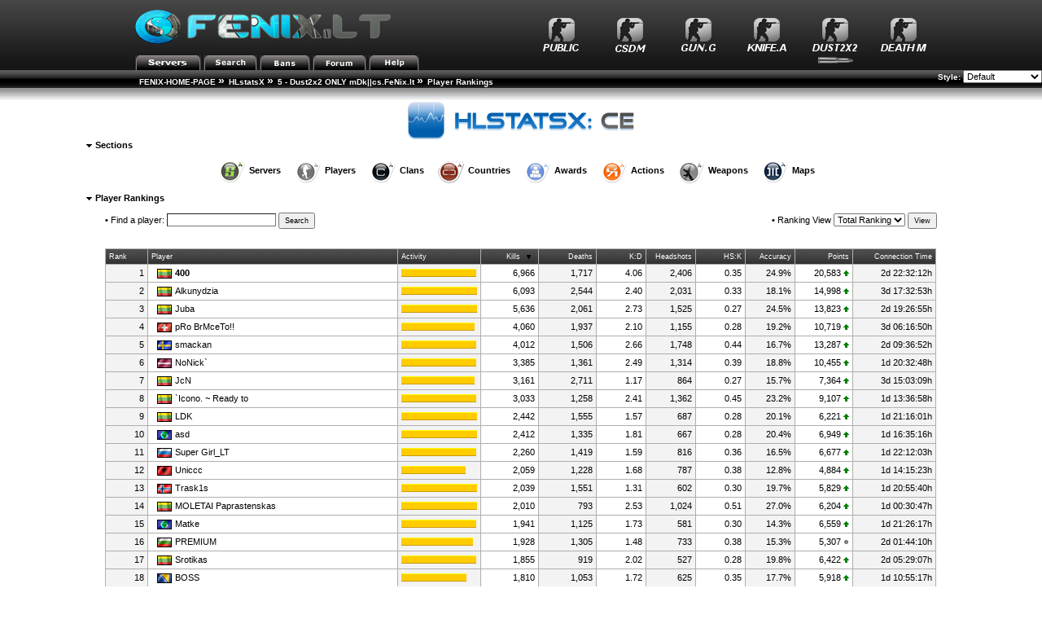

--- FILE ---
content_type: text/html; charset=utf-8
request_url: http://redirektas.lt/statsx/hlstats.php?mode=players&game=csgo
body_size: 7350
content:
<!DOCTYPE html PUBLIC "-//W3C//DTD XHTML 1.0 Transitional//EN" "http://www.w3.org/TR/xhtml1/DTD/xhtml1-transitional.dtd">

<html xmlns="http://www.w3.org/1999/xhtml" xml:lang="en" lang="en">
<head>
	<meta http-equiv="Content-Type" content="text/html; charset=utf-8" />
	<meta http-equiv="X-UA-Compatible" content="IE=8" />
	<meta http-equiv="X-UA-Compatible" content="chrome=1" />
	<meta name="viewport" content="initial-scale=1.0, user-scalable=no" />
	<link rel="stylesheet" type="text/css" href="hlstats.css" />
	<link rel="stylesheet" type="text/css" href="styles/sourcebans.css" />
	<link rel="stylesheet" type="text/css" href="css/SqueezeBox.css" />
	<!-- U R A SMACKHEAD -->
	<link rel="stylesheet" type="text/css" href="css/Autocompleter.css" />
	<link rel="SHORTCUT ICON" href="favicon.ico" />
	<script type="text/javascript" src="./includes/js/mootools.js"></script>
	<script type="text/javascript" src="./includes/js/SqueezeBox.js"></script>
	<script type="text/javascript" src="./includes/js/heatmap.js"></script>
	<title>
FENIX-HOME-PAGE - 5 - Dust2x2 ONLY mDk||cs.FeNix.lt - Player Rankings	</title>
</head>
<body> 

			<!-- Either this is your first visit in a while, or you don't have javascript enabled -->
			<form name="jsform" id="jsform" action="" method="post" style="display:none">
			<div>
			<input name="js" type="text" value="true" />
			<script type="text/javascript">
			document.jsform.submit();
			</script>
			</div>
			</form><div class="block">
	
	<div class="headerblock">
		<div class="title">
			<a href="/statsx/hlstats.php"><img src="./hlstatsimg/icons/sourcebans/title.png" alt="HLstatsX Community Edition" title="HLstatsX Community Edition" /></a>
		</div>

		<div class="header_gameslist"><ul id="header_gameslist">
			<li>
				<a href="/statsx/hlstats.php?game=cstrike"><img src="./hlstatsimg/games/cstrike/game.png" style="margin-left: 2px; margin-right: 2px;" alt="CSTRIKE" title="1 - Public mDk||cs.FeNix.lt"  /></a>
			</li>
			<li>
				<a href="/statsx/hlstats.php?game=cstrikeCSDM"><img src="./hlstatsimg/games/cstrikeCSDM/game.png" style="margin-left: 2px; margin-right: 2px;" alt="CSTRIKECSDM" title="2 - CSDM+LM+Sentry guns mDk||cs.FeNix.lt"  /></a>
			</li>
			<li>
				<a href="/statsx/hlstats.php?game=cstrike-GG"><img src="./hlstatsimg/games/cstrike-GG/game.png" style="margin-left: 2px; margin-right: 2px;" alt="CSTRIKE-GG" title="3 - GunGame mDk||cs.FeNix.lt"  /></a>
			</li>
			<li>
				<a href="/statsx/hlstats.php?game=sdsdsffff"><img src="./hlstatsimg/games/sdsdsffff/game.png" style="margin-left: 2px; margin-right: 2px;" alt="SDSDSFFFF" title="4 - Knife ARENA mDk||cs.FeNix.lt"  /></a>
			</li>
			<li>
				<a href="/statsx/hlstats.php?game=csgo"><img src="./hlstatsimg/games/csgo/game.png" style="margin-left: 2px; margin-right: 2px;" alt="CSGO" title="5 - Dust2x2 ONLY mDk||cs.FeNix.lt" id="gameslist-active-game" /></a>
			</li>
			<li>
				<a href="/statsx/hlstats.php?game=cstrikeDTH-RUN"><img src="./hlstatsimg/games/cstrikeDTH-RUN/game.png" style="margin-left: 2px; margin-right: 2px;" alt="CSTRIKEDTH-RUN" title="6 - DeathMatch FUN ! mDk||cs.FeNix.lt"  /></a>
			</li>
		</ul></div>
		<div class="headertabs">
			<ul>
				<li><a href="/statsx/hlstats.php"><img src="./hlstatsimg/icons/sourcebans/title-contents.png" alt="Contents" /></a></li>
				<li><a href="/statsx/hlstats.php?mode=search"><img src="./hlstatsimg/icons/sourcebans/title-search.png" alt="Search" /></a></li>
				<li><a href="http://gungan.lt/amxbans/ban_list.php" target="_blank"><img src="./hlstatsimg/icons/sourcebans/title-sourcebans.png" alt="SourceBans" /></a></li>
<li><a href="https://www.fenix.lt/forum/" target="_blank"><img src="./hlstatsimg/icons/sourcebans/title-forum.png" alt="Forum" /></a></li>
				
				<li><a href="/statsx/hlstats.php?mode=help"><img src="./hlstatsimg/icons/sourcebans/title-help.png" alt="Help" /></a></li>
			</ul>

		</div>
	</div>
	<div class="location" style="clear:both;width:100%;">
		<ul class="fNormal" style="float:left">
<li><a href="http://https://www.fenix.lt/">FENIX-HOME-PAGE</a> <span class="arrow">&raquo;</span></li><li><a href="http://redirektas.lt/statsx/hlstats.php">HLstatsX</a> <span class="arrow">&raquo;</span></li><li><a href="/statsx/hlstats.php?game=csgo">5 - Dust2x2 ONLY mDk||cs.FeNix.lt</a> <span class="arrow">&raquo;</span></li><li><strong>Player Rankings</strong>			</li>
		</ul>

		<div class="fNormal" style="float:right;"> 
			<form name="style_selection" id="style_selection" action="" method="post"> Style: 
				<select name="stylesheet" onchange="document.style_selection.submit()"> 
								<option value="sourcebans.css" selected="selected">Default</option>
				<option value="classic.css">Classic</option>
				<option value="electro_1337.css">Electro 1337</option>
				<option value="light_blue.css">Light Blue</option>
				<option value="light_grey.css">Light Grey</option>
				<option value="murd4candy.css">Murd4candy</option>
				<option value="nom_nom_nom.css">Nom Nom Nom</option>
				<option value="plain_white.css">Plain White</option>
				<option value="psychonic.css">Psychonic</option>
				<option value="red_riot.css">Red Riot</option>
				<option value="tsgk_black.css">Tsgk Black</option>
				<option value="ua_styles.css">Ua Styles</option>
 
				</select> 
			</form> 
		</div> 
	</div>
	<div class="location_under" style="clear:both;width:100%;"></div>
</div>

<br />
      
<div class="content" style="clear:both;">
    
	<div class="block" style="text-align:center;">
		<img src="http://redirektas.lt/title.png" alt="Banner" />
	</div>
        

    

    <span class="fHeading">&nbsp;<img src="./hlstatsimg/downarrow.gif" alt="" />&nbsp;Sections</span><p />
		<ul class="navbar">
			<li><a href="/statsx/hlstats.php?game=csgo" class="fHeading"><img src="./hlstatsimg/icons/sourcebans/nav-servers.png" alt="Servers" /></a> <a href="/statsx/hlstats.php?game=csgo" class="fHeading">Servers</a></li>

			<li><a href="/statsx/hlstats.php?mode=players&amp;game=csgo" class="fHeading"><img src="./hlstatsimg/icons/sourcebans/nav-players.png" alt="Players" /></a> <a href="/statsx/hlstats.php?mode=players&amp;game=csgo" class="fHeading">Players</a></li>
			<li><a href="/statsx/hlstats.php?mode=clans&amp;game=csgo" class="fHeading"><img src="./hlstatsimg/icons/sourcebans/nav-clans.png" alt="Clans" /></a> <a href="/statsx/hlstats.php?mode=clans&amp;game=csgo" class="fHeading">Clans</a></li>

			<li><a href="/statsx/hlstats.php?mode=countryclans&amp;game=csgo" class="fHeading"><img src="./hlstatsimg/icons/sourcebans/nav-countryclans.png" alt="CountryClans" /></a> <a href="/statsx/hlstats.php?mode=countryclans&amp;game=csgo&amp;sort=nummembers" class="fHeading">Countries</a></li>
			<li><a href="/statsx/hlstats.php?mode=awards&amp;game=csgo" class="fHeading"><img src="./hlstatsimg/icons/sourcebans/nav-awards.png" alt="Awards" /></a> <a href="/statsx/hlstats.php?mode=awards&amp;game=csgo" class="fHeading">Awards</a></li>
 
			<li><a href="/statsx/hlstats.php?mode=actions&amp;game=csgo" class="fHeading"><img src="./hlstatsimg/icons/sourcebans/nav-actions.png" alt="Actions" /></a> <a href="/statsx/hlstats.php?mode=actions&amp;game=csgo" class="fHeading">Actions</a></li>
			<li><a href="/statsx/hlstats.php?mode=weapons&amp;game=csgo" class="fHeading"><img src="./hlstatsimg/icons/sourcebans/nav-weapons.png" alt="Weapons" /></a> <a href="/statsx/hlstats.php?mode=weapons&amp;game=csgo" class="fHeading">Weapons</a></li>
			<li><a href="/statsx/hlstats.php?mode=maps&amp;game=csgo" class="fHeading"><img src="./hlstatsimg/icons/sourcebans/nav-maps.png" alt="Maps" /></a> <a href="/statsx/hlstats.php?mode=maps&amp;game=csgo" class="fHeading">Maps</a></li>
	</ul>
  

<div class="block">
	<span class="fHeading">&nbsp;<img src="./hlstatsimg/downarrow.gif" alt="" />&nbsp;Player Rankings</span><br /><br />
	<div class="subblock">
		<div style="float:left;">
			<script type="text/javascript" src="./includes/js/Observer.js"></script>
			<script type="text/javascript" src="./includes/js/Autocompleter.js"></script>
			<script type="text/javascript" src="./includes/js/Autocompleter.Request.js"></script>
			<script type="text/javascript">
				document.addEvent('domready', function() {
					new Autocompleter.Request.HTML('playersearch', 'autocomplete.php?game=csgo', {
						'indicatorClass': 'autocompleter-loading'
					});
				});
			</script>

			<form method="get" action="/statsx/hlstats.php" style="margin:0px;padding:0px;">
				<input type="hidden" name="mode" value="search" />
				<input type="hidden" name="game" value="csgo" />
				<input type="hidden" name="st" value="player" />
				<strong>&#8226;</strong> Find a player:
				<input type="text" name="q" size="20" maxlength="64" class="textbox" id="playersearch" />
				<input type="submit" value="Search" class="smallsubmit" />
			</form>
		</div>
		<div style="float:right;">
			<form method="get" action="/statsx/hlstats.php" style="margin:0px;padding:0px;">
				<input type="hidden" name="mode" value="players" />
				<input type="hidden" name="game" value="csgo" />
				<strong>&#8226;</strong> Ranking View
				<select name="rank_type"><option value="0">Total Ranking</option><option value="-1">Last Week</option><option value="-2">Last Month</option><option value="1">2026-01-13</option><option value="2">2026-01-12</option><option value="3">2026-01-11</option><option value="4">2026-01-10</option><option value="5">2026-01-09</option><option value="6">2026-01-08</option><option value="7">2026-01-07</option><option value="8">2026-01-06</option><option value="9">2026-01-05</option><option value="10">2026-01-04</option><option value="11">2026-01-03</option><option value="12">2026-01-02</option><option value="13">2026-01-01</option><option value="14">2025-12-31</option><option value="15">2025-12-30</option><option value="16">2025-12-29</option><option value="17">2025-12-28</option><option value="18">2025-12-27</option><option value="19">2025-12-26</option><option value="20">2025-12-25</option><option value="21">2025-12-24</option><option value="22">2025-12-23</option><option value="23">2025-12-22</option><option value="24">2025-12-21</option><option value="25">2025-12-20</option><option value="26">2025-12-19</option><option value="27">2025-12-18</option><option value="28">2025-12-17</option><option value="29">2025-12-16</option><option value="30">2025-12-15</option><option value="31">2025-12-14</option><option value="32">2025-12-13</option><option value="33">2025-12-12</option><option value="34">2025-12-11</option><option value="35">2025-12-10</option><option value="36">2025-12-09</option><option value="37">2025-12-08</option><option value="38">2025-12-07</option><option value="39">2025-12-06</option><option value="40">2025-12-05</option></select>				<input type="submit" value="View" class="smallsubmit" />
			</form>
		</div>
		<div style="clear:both;"></div><br /><br />
	</div>
	
<div class="subblock" style="width:95%;text-align:center;">

<table class="data-table">

		<tr class="data-table-head">
<td style="width:5%;text-align=:right;" class="fSmall">Rank</td>
<td style="width:30%;text-align:left;" class="fSmall"><a href="/statsx/hlstats.php?mode=players&amp;game=csgo&amp;sort=lastName&amp;sortorder=desc" class="head" title="Change sorting order">Player</a></td>
<td style="width:10%;text-align:left;" class="fSmall">Activity</td>
<td style="width:7%;text-align:right;" class="fSmall"><a href="/statsx/hlstats.php?mode=players&amp;game=csgo&amp;sort=kills&amp;sortorder=asc" class="head" title="Change sorting order">Kills</a>&nbsp;<img src="./hlstatsimg/sort-descending.gif" style="padding-left:4px;padding-right:4px;" alt="sort-descending.gif" /></td>
<td style="width:7%;text-align:right;" class="fSmall"><a href="/statsx/hlstats.php?mode=players&amp;game=csgo&amp;sort=deaths&amp;sortorder=desc" class="head" title="Change sorting order">Deaths</a></td>
<td style="width:6%;text-align:right;" class="fSmall"><a href="/statsx/hlstats.php?mode=players&amp;game=csgo&amp;sort=kpd&amp;sortorder=desc" class="head" title="Change sorting order">K:D</a></td>
<td style="width:6%;text-align:right;" class="fSmall"><a href="/statsx/hlstats.php?mode=players&amp;game=csgo&amp;sort=headshots&amp;sortorder=desc" class="head" title="Change sorting order">Headshots</a></td>
<td style="width:6%;text-align:right;" class="fSmall"><a href="/statsx/hlstats.php?mode=players&amp;game=csgo&amp;sort=hpk&amp;sortorder=desc" class="head" title="Change sorting order">HS:K</a></td>
<td style="width:6%;text-align:right;" class="fSmall"><a href="/statsx/hlstats.php?mode=players&amp;game=csgo&amp;sort=acc&amp;sortorder=desc" class="head" title="Change sorting order">Accuracy</a></td>
<td style="width:7%;text-align:right;" class="fSmall"><a href="/statsx/hlstats.php?mode=players&amp;game=csgo&amp;sort=skill&amp;sortorder=desc" class="head" title="Change sorting order">Points</a></td>
<td style="width:10%;text-align:right;" class="fSmall"><a href="/statsx/hlstats.php?mode=players&amp;game=csgo&amp;sort=connection_time&amp;sortorder=desc" class="head" title="Change sorting order">Connection Time</a></td>
		</tr>

<tr>
<td style="text-align:right;" class="bg1">1</td>
<td class="bg2">&nbsp;<a href="/statsx/hlstats.php?mode=playerinfo&amp;player=1396"><img src="./hlstatsimg/flags/lt.gif" class="tableicon" alt="Lithuania" title="Lithuania" /><b>400</b></a></td>
<td class="bg1"><img src="./hlstatsimg/bar6.gif" style="width:99%;" class="bargraph" alt="99%" /></td>
<td style="text-align:right;" class="bg2">6,966</td>
<td style="text-align:right;" class="bg1">1,717</td>
<td style="text-align:right;" class="bg2">4.06</td>
<td style="text-align:right;" class="bg1">2,406</td>
<td style="text-align:right;" class="bg2">0.35</td>
<td style="text-align:right;" class="bg1">24.9%</td>
<td style="text-align:right;" class="bg2">20,583&nbsp;<img src="./hlstatsimg/t0.gif" alt="529 Points" /></td>
<td style="text-align:right;" class="bg1">2d&nbsp;22:32:12h</td>
</tr>

<tr>
<td style="text-align:right;" class="bg1">2</td>
<td class="bg2">&nbsp;<a href="/statsx/hlstats.php?mode=playerinfo&amp;player=28002"><img src="./hlstatsimg/flags/lt.gif" class="tableicon" alt="Lithuania" title="Lithuania" />Alkunydzia</a></td>
<td class="bg1"><img src="./hlstatsimg/bar6.gif" style="width:100%;" class="bargraph" alt="100%" /></td>
<td style="text-align:right;" class="bg2">6,093</td>
<td style="text-align:right;" class="bg1">2,544</td>
<td style="text-align:right;" class="bg2">2.40</td>
<td style="text-align:right;" class="bg1">2,031</td>
<td style="text-align:right;" class="bg2">0.33</td>
<td style="text-align:right;" class="bg1">18.1%</td>
<td style="text-align:right;" class="bg2">14,998&nbsp;<img src="./hlstatsimg/t0.gif" alt="169 Points" /></td>
<td style="text-align:right;" class="bg1">3d&nbsp;17:32:53h</td>
</tr>

<tr>
<td style="text-align:right;" class="bg1">3</td>
<td class="bg2">&nbsp;<a href="/statsx/hlstats.php?mode=playerinfo&amp;player=13879"><img src="./hlstatsimg/flags/lt.gif" class="tableicon" alt="Lithuania" title="Lithuania" />Juba</a></td>
<td class="bg1"><img src="./hlstatsimg/bar6.gif" style="width:100%;" class="bargraph" alt="100%" /></td>
<td style="text-align:right;" class="bg2">5,636</td>
<td style="text-align:right;" class="bg1">2,061</td>
<td style="text-align:right;" class="bg2">2.73</td>
<td style="text-align:right;" class="bg1">1,525</td>
<td style="text-align:right;" class="bg2">0.27</td>
<td style="text-align:right;" class="bg1">24.5%</td>
<td style="text-align:right;" class="bg2">13,823&nbsp;<img src="./hlstatsimg/t0.gif" alt="14 Points" /></td>
<td style="text-align:right;" class="bg1">2d&nbsp;19:26:55h</td>
</tr>

<tr>
<td style="text-align:right;" class="bg1">4</td>
<td class="bg2">&nbsp;<a href="/statsx/hlstats.php?mode=playerinfo&amp;player=589"><img src="./hlstatsimg/flags/ch.gif" class="tableicon" alt="Switzerland" title="Switzerland" />pRo BrMceTo!!</a></td>
<td class="bg1"><img src="./hlstatsimg/bar6.gif" style="width:96%;" class="bargraph" alt="96%" /></td>
<td style="text-align:right;" class="bg2">4,060</td>
<td style="text-align:right;" class="bg1">1,937</td>
<td style="text-align:right;" class="bg2">2.10</td>
<td style="text-align:right;" class="bg1">1,155</td>
<td style="text-align:right;" class="bg2">0.28</td>
<td style="text-align:right;" class="bg1">19.2%</td>
<td style="text-align:right;" class="bg2">10,719&nbsp;<img src="./hlstatsimg/t0.gif" alt="149 Points" /></td>
<td style="text-align:right;" class="bg1">3d&nbsp;06:16:50h</td>
</tr>

<tr>
<td style="text-align:right;" class="bg1">5</td>
<td class="bg2">&nbsp;<a href="/statsx/hlstats.php?mode=playerinfo&amp;player=5862"><img src="./hlstatsimg/flags/se.gif" class="tableicon" alt="Sweden" title="Sweden" />smackan</a></td>
<td class="bg1"><img src="./hlstatsimg/bar6.gif" style="width:99%;" class="bargraph" alt="99%" /></td>
<td style="text-align:right;" class="bg2">4,012</td>
<td style="text-align:right;" class="bg1">1,506</td>
<td style="text-align:right;" class="bg2">2.66</td>
<td style="text-align:right;" class="bg1">1,748</td>
<td style="text-align:right;" class="bg2">0.44</td>
<td style="text-align:right;" class="bg1">16.7%</td>
<td style="text-align:right;" class="bg2">13,287&nbsp;<img src="./hlstatsimg/t0.gif" alt="592 Points" /></td>
<td style="text-align:right;" class="bg1">2d&nbsp;09:36:52h</td>
</tr>

<tr>
<td style="text-align:right;" class="bg1">6</td>
<td class="bg2">&nbsp;<a href="/statsx/hlstats.php?mode=playerinfo&amp;player=5514"><img src="./hlstatsimg/flags/lv.gif" class="tableicon" alt="Latvia" title="Latvia" />NoNick`</a></td>
<td class="bg1"><img src="./hlstatsimg/bar6.gif" style="width:99%;" class="bargraph" alt="99%" /></td>
<td style="text-align:right;" class="bg2">3,385</td>
<td style="text-align:right;" class="bg1">1,361</td>
<td style="text-align:right;" class="bg2">2.49</td>
<td style="text-align:right;" class="bg1">1,314</td>
<td style="text-align:right;" class="bg2">0.39</td>
<td style="text-align:right;" class="bg1">18.8%</td>
<td style="text-align:right;" class="bg2">10,455&nbsp;<img src="./hlstatsimg/t0.gif" alt="6 Points" /></td>
<td style="text-align:right;" class="bg1">1d&nbsp;20:32:48h</td>
</tr>

<tr>
<td style="text-align:right;" class="bg1">7</td>
<td class="bg2">&nbsp;<a href="/statsx/hlstats.php?mode=playerinfo&amp;player=379"><img src="./hlstatsimg/flags/lt.gif" class="tableicon" alt="Lithuania" title="Lithuania" />JcN</a></td>
<td class="bg1"><img src="./hlstatsimg/bar6.gif" style="width:96%;" class="bargraph" alt="96%" /></td>
<td style="text-align:right;" class="bg2">3,161</td>
<td style="text-align:right;" class="bg1">2,711</td>
<td style="text-align:right;" class="bg2">1.17</td>
<td style="text-align:right;" class="bg1">864</td>
<td style="text-align:right;" class="bg2">0.27</td>
<td style="text-align:right;" class="bg1">15.7%</td>
<td style="text-align:right;" class="bg2">7,364&nbsp;<img src="./hlstatsimg/t0.gif" alt="84 Points" /></td>
<td style="text-align:right;" class="bg1">3d&nbsp;15:03:09h</td>
</tr>

<tr>
<td style="text-align:right;" class="bg1">8</td>
<td class="bg2">&nbsp;<a href="/statsx/hlstats.php?mode=playerinfo&amp;player=7116"><img src="./hlstatsimg/flags/lt.gif" class="tableicon" alt="Lithuania" title="Lithuania" />`Icono. ~ Ready to</a></td>
<td class="bg1"><img src="./hlstatsimg/bar6.gif" style="width:99%;" class="bargraph" alt="99%" /></td>
<td style="text-align:right;" class="bg2">3,033</td>
<td style="text-align:right;" class="bg1">1,258</td>
<td style="text-align:right;" class="bg2">2.41</td>
<td style="text-align:right;" class="bg1">1,362</td>
<td style="text-align:right;" class="bg2">0.45</td>
<td style="text-align:right;" class="bg1">23.2%</td>
<td style="text-align:right;" class="bg2">9,107&nbsp;<img src="./hlstatsimg/t0.gif" alt="365 Points" /></td>
<td style="text-align:right;" class="bg1">1d&nbsp;13:36:58h</td>
</tr>

<tr>
<td style="text-align:right;" class="bg1">9</td>
<td class="bg2">&nbsp;<a href="/statsx/hlstats.php?mode=playerinfo&amp;player=21138"><img src="./hlstatsimg/flags/lt.gif" class="tableicon" alt="Lithuania" title="Lithuania" />LDK</a></td>
<td class="bg1"><img src="./hlstatsimg/bar6.gif" style="width:100%;" class="bargraph" alt="100%" /></td>
<td style="text-align:right;" class="bg2">2,442</td>
<td style="text-align:right;" class="bg1">1,555</td>
<td style="text-align:right;" class="bg2">1.57</td>
<td style="text-align:right;" class="bg1">687</td>
<td style="text-align:right;" class="bg2">0.28</td>
<td style="text-align:right;" class="bg1">20.1%</td>
<td style="text-align:right;" class="bg2">6,221&nbsp;<img src="./hlstatsimg/t0.gif" alt="159 Points" /></td>
<td style="text-align:right;" class="bg1">1d&nbsp;21:16:01h</td>
</tr>

<tr>
<td style="text-align:right;" class="bg1">10</td>
<td class="bg2">&nbsp;<a href="/statsx/hlstats.php?mode=playerinfo&amp;player=4145"><img src="./hlstatsimg/flags/0.gif" class="tableicon" alt="No Country" title="No Country" />asd</a></td>
<td class="bg1"><img src="./hlstatsimg/bar6.gif" style="width:100%;" class="bargraph" alt="100%" /></td>
<td style="text-align:right;" class="bg2">2,412</td>
<td style="text-align:right;" class="bg1">1,335</td>
<td style="text-align:right;" class="bg2">1.81</td>
<td style="text-align:right;" class="bg1">667</td>
<td style="text-align:right;" class="bg2">0.28</td>
<td style="text-align:right;" class="bg1">20.4%</td>
<td style="text-align:right;" class="bg2">6,949&nbsp;<img src="./hlstatsimg/t0.gif" alt="275 Points" /></td>
<td style="text-align:right;" class="bg1">1d&nbsp;16:35:16h</td>
</tr>

<tr>
<td style="text-align:right;" class="bg1">11</td>
<td class="bg2">&nbsp;<a href="/statsx/hlstats.php?mode=playerinfo&amp;player=2149"><img src="./hlstatsimg/flags/ru.gif" class="tableicon" alt="Russian federation" title="Russian federation" />Super Girl_LT</a></td>
<td class="bg1"><img src="./hlstatsimg/bar6.gif" style="width:99%;" class="bargraph" alt="99%" /></td>
<td style="text-align:right;" class="bg2">2,260</td>
<td style="text-align:right;" class="bg1">1,419</td>
<td style="text-align:right;" class="bg2">1.59</td>
<td style="text-align:right;" class="bg1">816</td>
<td style="text-align:right;" class="bg2">0.36</td>
<td style="text-align:right;" class="bg1">16.5%</td>
<td style="text-align:right;" class="bg2">6,677&nbsp;<img src="./hlstatsimg/t0.gif" alt="233 Points" /></td>
<td style="text-align:right;" class="bg1">1d&nbsp;22:12:03h</td>
</tr>

<tr>
<td style="text-align:right;" class="bg1">12</td>
<td class="bg2">&nbsp;<a href="/statsx/hlstats.php?mode=playerinfo&amp;player=1910"><img src="./hlstatsimg/flags/al.gif" class="tableicon" alt="Albania" title="Albania" />Uniccc</a></td>
<td class="bg1"><img src="./hlstatsimg/bar6.gif" style="width:85%;" class="bargraph" alt="85%" /></td>
<td style="text-align:right;" class="bg2">2,059</td>
<td style="text-align:right;" class="bg1">1,228</td>
<td style="text-align:right;" class="bg2">1.68</td>
<td style="text-align:right;" class="bg1">787</td>
<td style="text-align:right;" class="bg2">0.38</td>
<td style="text-align:right;" class="bg1">12.8%</td>
<td style="text-align:right;" class="bg2">4,884&nbsp;<img src="./hlstatsimg/t0.gif" alt="31 Points" /></td>
<td style="text-align:right;" class="bg1">1d&nbsp;14:15:23h</td>
</tr>

<tr>
<td style="text-align:right;" class="bg1">13</td>
<td class="bg2">&nbsp;<a href="/statsx/hlstats.php?mode=playerinfo&amp;player=8942"><img src="./hlstatsimg/flags/no.gif" class="tableicon" alt="Norway" title="Norway" />Trask1s</a></td>
<td class="bg1"><img src="./hlstatsimg/bar6.gif" style="width:100%;" class="bargraph" alt="100%" /></td>
<td style="text-align:right;" class="bg2">2,039</td>
<td style="text-align:right;" class="bg1">1,551</td>
<td style="text-align:right;" class="bg2">1.31</td>
<td style="text-align:right;" class="bg1">602</td>
<td style="text-align:right;" class="bg2">0.30</td>
<td style="text-align:right;" class="bg1">19.7%</td>
<td style="text-align:right;" class="bg2">5,829&nbsp;<img src="./hlstatsimg/t0.gif" alt="68 Points" /></td>
<td style="text-align:right;" class="bg1">1d&nbsp;20:55:40h</td>
</tr>

<tr>
<td style="text-align:right;" class="bg1">14</td>
<td class="bg2">&nbsp;<a href="/statsx/hlstats.php?mode=playerinfo&amp;player=15319"><img src="./hlstatsimg/flags/lt.gif" class="tableicon" alt="Lithuania" title="Lithuania" />MOLETAI Paprastenskas</a></td>
<td class="bg1"><img src="./hlstatsimg/bar6.gif" style="width:100%;" class="bargraph" alt="100%" /></td>
<td style="text-align:right;" class="bg2">2,010</td>
<td style="text-align:right;" class="bg1">793</td>
<td style="text-align:right;" class="bg2">2.53</td>
<td style="text-align:right;" class="bg1">1,024</td>
<td style="text-align:right;" class="bg2">0.51</td>
<td style="text-align:right;" class="bg1">27.0%</td>
<td style="text-align:right;" class="bg2">6,204&nbsp;<img src="./hlstatsimg/t0.gif" alt="361 Points" /></td>
<td style="text-align:right;" class="bg1">1d&nbsp;00:30:47h</td>
</tr>

<tr>
<td style="text-align:right;" class="bg1">15</td>
<td class="bg2">&nbsp;<a href="/statsx/hlstats.php?mode=playerinfo&amp;player=431"><img src="./hlstatsimg/flags/0.gif" class="tableicon" alt="Serbia" title="Serbia" />Matke</a></td>
<td class="bg1"><img src="./hlstatsimg/bar6.gif" style="width:99%;" class="bargraph" alt="99%" /></td>
<td style="text-align:right;" class="bg2">1,941</td>
<td style="text-align:right;" class="bg1">1,125</td>
<td style="text-align:right;" class="bg2">1.73</td>
<td style="text-align:right;" class="bg1">581</td>
<td style="text-align:right;" class="bg2">0.30</td>
<td style="text-align:right;" class="bg1">14.3%</td>
<td style="text-align:right;" class="bg2">6,559&nbsp;<img src="./hlstatsimg/t0.gif" alt="68 Points" /></td>
<td style="text-align:right;" class="bg1">1d&nbsp;21:26:17h</td>
</tr>

<tr>
<td style="text-align:right;" class="bg1">16</td>
<td class="bg2">&nbsp;<a href="/statsx/hlstats.php?mode=playerinfo&amp;player=6008"><img src="./hlstatsimg/flags/bg.gif" class="tableicon" alt="Bulgaria" title="Bulgaria" />PREMIUM</a></td>
<td class="bg1"><img src="./hlstatsimg/bar6.gif" style="width:94%;" class="bargraph" alt="94%" /></td>
<td style="text-align:right;" class="bg2">1,928</td>
<td style="text-align:right;" class="bg1">1,305</td>
<td style="text-align:right;" class="bg2">1.48</td>
<td style="text-align:right;" class="bg1">733</td>
<td style="text-align:right;" class="bg2">0.38</td>
<td style="text-align:right;" class="bg1">15.3%</td>
<td style="text-align:right;" class="bg2">5,307&nbsp;<img src="./hlstatsimg/t1.gif" alt="0 Points" /></td>
<td style="text-align:right;" class="bg1">2d&nbsp;01:44:10h</td>
</tr>

<tr>
<td style="text-align:right;" class="bg1">17</td>
<td class="bg2">&nbsp;<a href="/statsx/hlstats.php?mode=playerinfo&amp;player=1898"><img src="./hlstatsimg/flags/lt.gif" class="tableicon" alt="Lithuania" title="Lithuania" />Srotikas</a></td>
<td class="bg1"><img src="./hlstatsimg/bar6.gif" style="width:99%;" class="bargraph" alt="99%" /></td>
<td style="text-align:right;" class="bg2">1,855</td>
<td style="text-align:right;" class="bg1">919</td>
<td style="text-align:right;" class="bg2">2.02</td>
<td style="text-align:right;" class="bg1">527</td>
<td style="text-align:right;" class="bg2">0.28</td>
<td style="text-align:right;" class="bg1">19.8%</td>
<td style="text-align:right;" class="bg2">6,422&nbsp;<img src="./hlstatsimg/t0.gif" alt="127 Points" /></td>
<td style="text-align:right;" class="bg1">2d&nbsp;05:29:07h</td>
</tr>

<tr>
<td style="text-align:right;" class="bg1">18</td>
<td class="bg2">&nbsp;<a href="/statsx/hlstats.php?mode=playerinfo&amp;player=1453"><img src="./hlstatsimg/flags/ba.gif" class="tableicon" alt="Bosnia and herzegovina" title="Bosnia and herzegovina" />BOSS</a></td>
<td class="bg1"><img src="./hlstatsimg/bar6.gif" style="width:86%;" class="bargraph" alt="86%" /></td>
<td style="text-align:right;" class="bg2">1,810</td>
<td style="text-align:right;" class="bg1">1,053</td>
<td style="text-align:right;" class="bg2">1.72</td>
<td style="text-align:right;" class="bg1">625</td>
<td style="text-align:right;" class="bg2">0.35</td>
<td style="text-align:right;" class="bg1">17.7%</td>
<td style="text-align:right;" class="bg2">5,918&nbsp;<img src="./hlstatsimg/t0.gif" alt="4 Points" /></td>
<td style="text-align:right;" class="bg1">1d&nbsp;10:55:17h</td>
</tr>

<tr>
<td style="text-align:right;" class="bg1">19</td>
<td class="bg2">&nbsp;<a href="/statsx/hlstats.php?mode=playerinfo&amp;player=14701"><img src="./hlstatsimg/flags/pk.gif" class="tableicon" alt="Pakistan" title="Pakistan" />I M BOT</a></td>
<td class="bg1"><img src="./hlstatsimg/bar6.gif" style="width:99%;" class="bargraph" alt="99%" /></td>
<td style="text-align:right;" class="bg2">1,786</td>
<td style="text-align:right;" class="bg1">1,213</td>
<td style="text-align:right;" class="bg2">1.47</td>
<td style="text-align:right;" class="bg1">764</td>
<td style="text-align:right;" class="bg2">0.43</td>
<td style="text-align:right;" class="bg1">15.2%</td>
<td style="text-align:right;" class="bg2">4,812&nbsp;<img src="./hlstatsimg/t0.gif" alt="225 Points" /></td>
<td style="text-align:right;" class="bg1">1d&nbsp;12:15:24h</td>
</tr>

<tr>
<td style="text-align:right;" class="bg1">20</td>
<td class="bg2">&nbsp;<a href="/statsx/hlstats.php?mode=playerinfo&amp;player=276"><img src="./hlstatsimg/flags/lt.gif" class="tableicon" alt="Lithuania" title="Lithuania" />Cebaldunas</a></td>
<td class="bg1"><img src="./hlstatsimg/bar6.gif" style="width:100%;" class="bargraph" alt="100%" /></td>
<td style="text-align:right;" class="bg2">1,769</td>
<td style="text-align:right;" class="bg1">1,312</td>
<td style="text-align:right;" class="bg2">1.35</td>
<td style="text-align:right;" class="bg1">638</td>
<td style="text-align:right;" class="bg2">0.36</td>
<td style="text-align:right;" class="bg1">18.0%</td>
<td style="text-align:right;" class="bg2">4,320&nbsp;<img src="./hlstatsimg/t0.gif" alt="88 Points" /></td>
<td style="text-align:right;" class="bg1">1d&nbsp;13:33:17h</td>
</tr>

<tr>
<td style="text-align:right;" class="bg1">21</td>
<td class="bg2">&nbsp;<a href="/statsx/hlstats.php?mode=playerinfo&amp;player=2738"><img src="./hlstatsimg/flags/0.gif" class="tableicon" alt="Serbia" title="Serbia" />Jelen033</a></td>
<td class="bg1"><img src="./hlstatsimg/bar6.gif" style="width:100%;" class="bargraph" alt="100%" /></td>
<td style="text-align:right;" class="bg2">1,768</td>
<td style="text-align:right;" class="bg1">2,239</td>
<td style="text-align:right;" class="bg2">0.79</td>
<td style="text-align:right;" class="bg1">343</td>
<td style="text-align:right;" class="bg2">0.19</td>
<td style="text-align:right;" class="bg1">15.8%</td>
<td style="text-align:right;" class="bg2">2,839&nbsp;<img src="./hlstatsimg/t0.gif" alt="19 Points" /></td>
<td style="text-align:right;" class="bg1">2d&nbsp;22:15:15h</td>
</tr>

<tr>
<td style="text-align:right;" class="bg1">22</td>
<td class="bg2">&nbsp;<a href="/statsx/hlstats.php?mode=playerinfo&amp;player=7408"><img src="./hlstatsimg/flags/lt.gif" class="tableicon" alt="Lithuania" title="Lithuania" />zasinas okmm</a></td>
<td class="bg1"><img src="./hlstatsimg/bar6.gif" style="width:93%;" class="bargraph" alt="93%" /></td>
<td style="text-align:right;" class="bg2">1,654</td>
<td style="text-align:right;" class="bg1">1,441</td>
<td style="text-align:right;" class="bg2">1.15</td>
<td style="text-align:right;" class="bg1">533</td>
<td style="text-align:right;" class="bg2">0.32</td>
<td style="text-align:right;" class="bg1">12.8%</td>
<td style="text-align:right;" class="bg2">3,591&nbsp;<img src="./hlstatsimg/t0.gif" alt="70 Points" /></td>
<td style="text-align:right;" class="bg1">1d&nbsp;14:11:36h</td>
</tr>

<tr>
<td style="text-align:right;" class="bg1">23</td>
<td class="bg2">&nbsp;<a href="/statsx/hlstats.php?mode=playerinfo&amp;player=13951"><img src="./hlstatsimg/flags/lt.gif" class="tableicon" alt="Lithuania" title="Lithuania" />emke</a></td>
<td class="bg1"><img src="./hlstatsimg/bar6.gif" style="width:100%;" class="bargraph" alt="100%" /></td>
<td style="text-align:right;" class="bg2">1,625</td>
<td style="text-align:right;" class="bg1">1,213</td>
<td style="text-align:right;" class="bg2">1.34</td>
<td style="text-align:right;" class="bg1">562</td>
<td style="text-align:right;" class="bg2">0.35</td>
<td style="text-align:right;" class="bg1">19.4%</td>
<td style="text-align:right;" class="bg2">3,680&nbsp;<img src="./hlstatsimg/t2.gif" alt="-68 Points" /></td>
<td style="text-align:right;" class="bg1">1d&nbsp;15:57:27h</td>
</tr>

<tr>
<td style="text-align:right;" class="bg1">24</td>
<td class="bg2">&nbsp;<a href="/statsx/hlstats.php?mode=playerinfo&amp;player=430"><img src="./hlstatsimg/flags/0.gif" class="tableicon" alt="Montenegro" title="Montenegro" />Lebowski</a></td>
<td class="bg1"><img src="./hlstatsimg/bar6.gif" style="width:99%;" class="bargraph" alt="99%" /></td>
<td style="text-align:right;" class="bg2">1,598</td>
<td style="text-align:right;" class="bg1">1,468</td>
<td style="text-align:right;" class="bg2">1.09</td>
<td style="text-align:right;" class="bg1">544</td>
<td style="text-align:right;" class="bg2">0.34</td>
<td style="text-align:right;" class="bg1">16.9%</td>
<td style="text-align:right;" class="bg2">4,321&nbsp;<img src="./hlstatsimg/t0.gif" alt="133 Points" /></td>
<td style="text-align:right;" class="bg1">1d&nbsp;20:19:53h</td>
</tr>

<tr>
<td style="text-align:right;" class="bg1">25</td>
<td class="bg2">&nbsp;<a href="/statsx/hlstats.php?mode=playerinfo&amp;player=1600"><img src="./hlstatsimg/flags/0.gif" class="tableicon" alt="Serbia" title="Serbia" />Zika Zivac</a></td>
<td class="bg1"><img src="./hlstatsimg/bar6.gif" style="width:99%;" class="bargraph" alt="99%" /></td>
<td style="text-align:right;" class="bg2">1,509</td>
<td style="text-align:right;" class="bg1">1,390</td>
<td style="text-align:right;" class="bg2">1.09</td>
<td style="text-align:right;" class="bg1">375</td>
<td style="text-align:right;" class="bg2">0.25</td>
<td style="text-align:right;" class="bg1">17.1%</td>
<td style="text-align:right;" class="bg2">4,208&nbsp;<img src="./hlstatsimg/t0.gif" alt="21 Points" /></td>
<td style="text-align:right;" class="bg1">1d&nbsp;16:15:27h</td>
</tr>

<tr>
<td style="text-align:right;" class="bg1">26</td>
<td class="bg2">&nbsp;<a href="/statsx/hlstats.php?mode=playerinfo&amp;player=27200"><img src="./hlstatsimg/flags/be.gif" class="tableicon" alt="Belgium" title="Belgium" />.:Conditionals:. | biel3ned</a></td>
<td class="bg1"><img src="./hlstatsimg/bar6.gif" style="width:100%;" class="bargraph" alt="100%" /></td>
<td style="text-align:right;" class="bg2">1,485</td>
<td style="text-align:right;" class="bg1">1,197</td>
<td style="text-align:right;" class="bg2">1.24</td>
<td style="text-align:right;" class="bg1">531</td>
<td style="text-align:right;" class="bg2">0.36</td>
<td style="text-align:right;" class="bg1">20.1%</td>
<td style="text-align:right;" class="bg2">3,370&nbsp;<img src="./hlstatsimg/t0.gif" alt="25 Points" /></td>
<td style="text-align:right;" class="bg1">1d&nbsp;06:24:42h</td>
</tr>

<tr>
<td style="text-align:right;" class="bg1">27</td>
<td class="bg2">&nbsp;<a href="/statsx/hlstats.php?mode=playerinfo&amp;player=14149"><img src="./hlstatsimg/flags/se.gif" class="tableicon" alt="Sweden" title="Sweden" />Gylis</a></td>
<td class="bg1"><img src="./hlstatsimg/bar6.gif" style="width:100%;" class="bargraph" alt="100%" /></td>
<td style="text-align:right;" class="bg2">1,456</td>
<td style="text-align:right;" class="bg1">1,237</td>
<td style="text-align:right;" class="bg2">1.18</td>
<td style="text-align:right;" class="bg1">416</td>
<td style="text-align:right;" class="bg2">0.29</td>
<td style="text-align:right;" class="bg1">15.1%</td>
<td style="text-align:right;" class="bg2">4,613&nbsp;<img src="./hlstatsimg/t0.gif" alt="333 Points" /></td>
<td style="text-align:right;" class="bg1">1d&nbsp;15:41:52h</td>
</tr>

<tr>
<td style="text-align:right;" class="bg1">28</td>
<td class="bg2">&nbsp;<a href="/statsx/hlstats.php?mode=playerinfo&amp;player=38522"><img src="./hlstatsimg/flags/lt.gif" class="tableicon" alt="Lithuania" title="Lithuania" />Gabriellyte</a></td>
<td class="bg1"><img src="./hlstatsimg/bar6.gif" style="width:100%;" class="bargraph" alt="100%" /></td>
<td style="text-align:right;" class="bg2">1,420</td>
<td style="text-align:right;" class="bg1">1,987</td>
<td style="text-align:right;" class="bg2">0.71</td>
<td style="text-align:right;" class="bg1">345</td>
<td style="text-align:right;" class="bg2">0.24</td>
<td style="text-align:right;" class="bg1">21.1%</td>
<td style="text-align:right;" class="bg2">1,453&nbsp;<img src="./hlstatsimg/t0.gif" alt="291 Points" /></td>
<td style="text-align:right;" class="bg1">2d&nbsp;04:51:53h</td>
</tr>

<tr>
<td style="text-align:right;" class="bg1">29</td>
<td class="bg2">&nbsp;<a href="/statsx/hlstats.php?mode=playerinfo&amp;player=1838"><img src="./hlstatsimg/flags/0.gif" class="tableicon" alt="Serbia" title="Serbia" />akwdodaw</a></td>
<td class="bg1"><img src="./hlstatsimg/bar6.gif" style="width:100%;" class="bargraph" alt="100%" /></td>
<td style="text-align:right;" class="bg2">1,389</td>
<td style="text-align:right;" class="bg1">841</td>
<td style="text-align:right;" class="bg2">1.65</td>
<td style="text-align:right;" class="bg1">409</td>
<td style="text-align:right;" class="bg2">0.29</td>
<td style="text-align:right;" class="bg1">15.9%</td>
<td style="text-align:right;" class="bg2">4,900&nbsp;<img src="./hlstatsimg/t0.gif" alt="152 Points" /></td>
<td style="text-align:right;" class="bg1">1d&nbsp;02:23:51h</td>
</tr>

<tr>
<td style="text-align:right;" class="bg1">30</td>
<td class="bg2">&nbsp;<a href="/statsx/hlstats.php?mode=playerinfo&amp;player=20871"><img src="./hlstatsimg/flags/ba.gif" class="tableicon" alt="Bosnia and herzegovina" title="Bosnia and herzegovina" />SSSR</a></td>
<td class="bg1"><img src="./hlstatsimg/bar6.gif" style="width:100%;" class="bargraph" alt="100%" /></td>
<td style="text-align:right;" class="bg2">1,379</td>
<td style="text-align:right;" class="bg1">1,225</td>
<td style="text-align:right;" class="bg2">1.13</td>
<td style="text-align:right;" class="bg1">501</td>
<td style="text-align:right;" class="bg2">0.36</td>
<td style="text-align:right;" class="bg1">11.5%</td>
<td style="text-align:right;" class="bg2">3,440&nbsp;<img src="./hlstatsimg/t0.gif" alt="91 Points" /></td>
<td style="text-align:right;" class="bg1">1d&nbsp;10:29:53h</td>
</tr>

<tr>
<td style="text-align:right;" class="bg1">31</td>
<td class="bg2">&nbsp;<a href="/statsx/hlstats.php?mode=playerinfo&amp;player=2134"><img src="./hlstatsimg/flags/al.gif" class="tableicon" alt="Albania" title="Albania" />albania</a></td>
<td class="bg1"><img src="./hlstatsimg/bar6.gif" style="width:99%;" class="bargraph" alt="99%" /></td>
<td style="text-align:right;" class="bg2">1,366</td>
<td style="text-align:right;" class="bg1">1,450</td>
<td style="text-align:right;" class="bg2">0.94</td>
<td style="text-align:right;" class="bg1">316</td>
<td style="text-align:right;" class="bg2">0.23</td>
<td style="text-align:right;" class="bg1">18.7%</td>
<td style="text-align:right;" class="bg2">2,142&nbsp;<img src="./hlstatsimg/t0.gif" alt="3 Points" /></td>
<td style="text-align:right;" class="bg1">2d&nbsp;08:24:27h</td>
</tr>

<tr>
<td style="text-align:right;" class="bg1">32</td>
<td class="bg2">&nbsp;<a href="/statsx/hlstats.php?mode=playerinfo&amp;player=7092"><img src="./hlstatsimg/flags/lv.gif" class="tableicon" alt="Latvia" title="Latvia" />DONORS</a></td>
<td class="bg1"><img src="./hlstatsimg/bar6.gif" style="width:100%;" class="bargraph" alt="100%" /></td>
<td style="text-align:right;" class="bg2">1,294</td>
<td style="text-align:right;" class="bg1">1,240</td>
<td style="text-align:right;" class="bg2">1.04</td>
<td style="text-align:right;" class="bg1">465</td>
<td style="text-align:right;" class="bg2">0.36</td>
<td style="text-align:right;" class="bg1">13.3%</td>
<td style="text-align:right;" class="bg2">3,318&nbsp;<img src="./hlstatsimg/t2.gif" alt="-4 Points" /></td>
<td style="text-align:right;" class="bg1">1d&nbsp;10:47:17h</td>
</tr>

<tr>
<td style="text-align:right;" class="bg1">33</td>
<td class="bg2">&nbsp;<a href="/statsx/hlstats.php?mode=playerinfo&amp;player=10052"><img src="./hlstatsimg/flags/jo.gif" class="tableicon" alt="Jordan" title="Jordan" />BIN LADIN 9-11</a></td>
<td class="bg1"><img src="./hlstatsimg/bar6.gif" style="width:99%;" class="bargraph" alt="99%" /></td>
<td style="text-align:right;" class="bg2">1,218</td>
<td style="text-align:right;" class="bg1">1,777</td>
<td style="text-align:right;" class="bg2">0.69</td>
<td style="text-align:right;" class="bg1">304</td>
<td style="text-align:right;" class="bg2">0.25</td>
<td style="text-align:right;" class="bg1">16.7%</td>
<td style="text-align:right;" class="bg2">2,073&nbsp;<img src="./hlstatsimg/t0.gif" alt="66 Points" /></td>
<td style="text-align:right;" class="bg1">1d&nbsp;23:59:50h</td>
</tr>

<tr>
<td style="text-align:right;" class="bg1">34</td>
<td class="bg2">&nbsp;<a href="/statsx/hlstats.php?mode=playerinfo&amp;player=1249"><img src="./hlstatsimg/flags/ee.gif" class="tableicon" alt="Estonia" title="Estonia" />TAFF</a></td>
<td class="bg1"><img src="./hlstatsimg/bar6.gif" style="width:88%;" class="bargraph" alt="88%" /></td>
<td style="text-align:right;" class="bg2">1,165</td>
<td style="text-align:right;" class="bg1">600</td>
<td style="text-align:right;" class="bg2">1.94</td>
<td style="text-align:right;" class="bg1">503</td>
<td style="text-align:right;" class="bg2">0.43</td>
<td style="text-align:right;" class="bg1">16.1%</td>
<td style="text-align:right;" class="bg2">3,981&nbsp;<img src="./hlstatsimg/t0.gif" alt="410 Points" /></td>
<td style="text-align:right;" class="bg1">0d&nbsp;19:29:25h</td>
</tr>

<tr>
<td style="text-align:right;" class="bg1">35</td>
<td class="bg2">&nbsp;<a href="/statsx/hlstats.php?mode=playerinfo&amp;player=2401"><img src="./hlstatsimg/flags/lt.gif" class="tableicon" alt="Lithuania" title="Lithuania" />taekwondo</a></td>
<td class="bg1"><img src="./hlstatsimg/bar6.gif" style="width:85%;" class="bargraph" alt="85%" /></td>
<td style="text-align:right;" class="bg2">1,165</td>
<td style="text-align:right;" class="bg1">689</td>
<td style="text-align:right;" class="bg2">1.69</td>
<td style="text-align:right;" class="bg1">421</td>
<td style="text-align:right;" class="bg2">0.36</td>
<td style="text-align:right;" class="bg1">13.3%</td>
<td style="text-align:right;" class="bg2">4,497&nbsp;<img src="./hlstatsimg/t0.gif" alt="247 Points" /></td>
<td style="text-align:right;" class="bg1">0d&nbsp;22:00:13h</td>
</tr>

<tr>
<td style="text-align:right;" class="bg1">36</td>
<td class="bg2">&nbsp;<a href="/statsx/hlstats.php?mode=playerinfo&amp;player=28526"><img src="./hlstatsimg/flags/cz.gif" class="tableicon" alt="Czech republic" title="Czech republic" />Velzewool</a></td>
<td class="bg1"><img src="./hlstatsimg/bar6.gif" style="width:82%;" class="bargraph" alt="82%" /></td>
<td style="text-align:right;" class="bg2">1,126</td>
<td style="text-align:right;" class="bg1">688</td>
<td style="text-align:right;" class="bg2">1.64</td>
<td style="text-align:right;" class="bg1">379</td>
<td style="text-align:right;" class="bg2">0.34</td>
<td style="text-align:right;" class="bg1">14.3%</td>
<td style="text-align:right;" class="bg2">4,006&nbsp;<img src="./hlstatsimg/t0.gif" alt="177 Points" /></td>
<td style="text-align:right;" class="bg1">0d&nbsp;20:35:33h</td>
</tr>

<tr>
<td style="text-align:right;" class="bg1">37</td>
<td class="bg2">&nbsp;<a href="/statsx/hlstats.php?mode=playerinfo&amp;player=5501"><img src="./hlstatsimg/flags/us.gif" class="tableicon" alt="United states" title="United states" />Multi Playz || YOUTUBE</a></td>
<td class="bg1"><img src="./hlstatsimg/bar6.gif" style="width:100%;" class="bargraph" alt="100%" /></td>
<td style="text-align:right;" class="bg2">1,115</td>
<td style="text-align:right;" class="bg1">637</td>
<td style="text-align:right;" class="bg2">1.75</td>
<td style="text-align:right;" class="bg1">513</td>
<td style="text-align:right;" class="bg2">0.46</td>
<td style="text-align:right;" class="bg1">8.7%</td>
<td style="text-align:right;" class="bg2">3,962&nbsp;<img src="./hlstatsimg/t0.gif" alt="64 Points" /></td>
<td style="text-align:right;" class="bg1">1d&nbsp;03:53:20h</td>
</tr>

<tr>
<td style="text-align:right;" class="bg1">38</td>
<td class="bg2">&nbsp;<a href="/statsx/hlstats.php?mode=playerinfo&amp;player=10246"><img src="./hlstatsimg/flags/lt.gif" class="tableicon" alt="Lithuania" title="Lithuania" />M.P. Treneris</a></td>
<td class="bg1"><img src="./hlstatsimg/bar6.gif" style="width:98%;" class="bargraph" alt="98%" /></td>
<td style="text-align:right;" class="bg2">1,113</td>
<td style="text-align:right;" class="bg1">699</td>
<td style="text-align:right;" class="bg2">1.59</td>
<td style="text-align:right;" class="bg1">275</td>
<td style="text-align:right;" class="bg2">0.25</td>
<td style="text-align:right;" class="bg1">18.4%</td>
<td style="text-align:right;" class="bg2">3,333&nbsp;<img src="./hlstatsimg/t0.gif" alt="80 Points" /></td>
<td style="text-align:right;" class="bg1">1d&nbsp;00:42:52h</td>
</tr>

<tr>
<td style="text-align:right;" class="bg1">39</td>
<td class="bg2">&nbsp;<a href="/statsx/hlstats.php?mode=playerinfo&amp;player=1455"><img src="./hlstatsimg/flags/ba.gif" class="tableicon" alt="Bosnia and herzegovina" title="Bosnia and herzegovina" />DELL</a></td>
<td class="bg1"><img src="./hlstatsimg/bar6.gif" style="width:82%;" class="bargraph" alt="82%" /></td>
<td style="text-align:right;" class="bg2">1,111</td>
<td style="text-align:right;" class="bg1">1,302</td>
<td style="text-align:right;" class="bg2">0.85</td>
<td style="text-align:right;" class="bg1">415</td>
<td style="text-align:right;" class="bg2">0.37</td>
<td style="text-align:right;" class="bg1">11.1%</td>
<td style="text-align:right;" class="bg2">3,759&nbsp;<img src="./hlstatsimg/t0.gif" alt="178 Points" /></td>
<td style="text-align:right;" class="bg1">1d&nbsp;15:21:43h</td>
</tr>

<tr>
<td style="text-align:right;" class="bg1">40</td>
<td class="bg2">&nbsp;<a href="/statsx/hlstats.php?mode=playerinfo&amp;player=25522"><img src="./hlstatsimg/flags/al.gif" class="tableicon" alt="Albania" title="Albania" />ManHunter</a></td>
<td class="bg1"><img src="./hlstatsimg/bar6.gif" style="width:99%;" class="bargraph" alt="99%" /></td>
<td style="text-align:right;" class="bg2">1,087</td>
<td style="text-align:right;" class="bg1">979</td>
<td style="text-align:right;" class="bg2">1.11</td>
<td style="text-align:right;" class="bg1">517</td>
<td style="text-align:right;" class="bg2">0.48</td>
<td style="text-align:right;" class="bg1">14.0%</td>
<td style="text-align:right;" class="bg2">4,241&nbsp;<img src="./hlstatsimg/t0.gif" alt="10 Points" /></td>
<td style="text-align:right;" class="bg1">1d&nbsp;03:40:05h</td>
</tr>

<tr>
<td style="text-align:right;" class="bg1">41</td>
<td class="bg2">&nbsp;<a href="/statsx/hlstats.php?mode=playerinfo&amp;player=28003"><img src="./hlstatsimg/flags/it.gif" class="tableicon" alt="Italy" title="Italy" />shakall*69</a></td>
<td class="bg1"><img src="./hlstatsimg/bar6.gif" style="width:100%;" class="bargraph" alt="100%" /></td>
<td style="text-align:right;" class="bg2">1,063</td>
<td style="text-align:right;" class="bg1">923</td>
<td style="text-align:right;" class="bg2">1.15</td>
<td style="text-align:right;" class="bg1">401</td>
<td style="text-align:right;" class="bg2">0.38</td>
<td style="text-align:right;" class="bg1">10.1%</td>
<td style="text-align:right;" class="bg2">3,037&nbsp;<img src="./hlstatsimg/t0.gif" alt="78 Points" /></td>
<td style="text-align:right;" class="bg1">1d&nbsp;06:12:19h</td>
</tr>

<tr>
<td style="text-align:right;" class="bg1">42</td>
<td class="bg2">&nbsp;<a href="/statsx/hlstats.php?mode=playerinfo&amp;player=404"><img src="./hlstatsimg/flags/ch.gif" class="tableicon" alt="Switzerland" title="Switzerland" />R2C.dNN</a></td>
<td class="bg1"><img src="./hlstatsimg/bar6.gif" style="width:46%;" class="bargraph" alt="46%" /></td>
<td style="text-align:right;" class="bg2">1,043</td>
<td style="text-align:right;" class="bg1">608</td>
<td style="text-align:right;" class="bg2">1.72</td>
<td style="text-align:right;" class="bg1">256</td>
<td style="text-align:right;" class="bg2">0.25</td>
<td style="text-align:right;" class="bg1">16.9%</td>
<td style="text-align:right;" class="bg2">3,850&nbsp;<img src="./hlstatsimg/t0.gif" alt="117 Points" /></td>
<td style="text-align:right;" class="bg1">1d&nbsp;00:54:36h</td>
</tr>

<tr>
<td style="text-align:right;" class="bg1">43</td>
<td class="bg2">&nbsp;<a href="/statsx/hlstats.php?mode=playerinfo&amp;player=1642"><img src="./hlstatsimg/flags/mk.gif" class="tableicon" alt="Macedonia" title="Macedonia" />ZEKO &lt;3</a></td>
<td class="bg1"><img src="./hlstatsimg/bar6.gif" style="width:100%;" class="bargraph" alt="100%" /></td>
<td style="text-align:right;" class="bg2">1,037</td>
<td style="text-align:right;" class="bg1">1,162</td>
<td style="text-align:right;" class="bg2">0.89</td>
<td style="text-align:right;" class="bg1">355</td>
<td style="text-align:right;" class="bg2">0.34</td>
<td style="text-align:right;" class="bg1">10.0%</td>
<td style="text-align:right;" class="bg2">3,242&nbsp;<img src="./hlstatsimg/t1.gif" alt="0 Points" /></td>
<td style="text-align:right;" class="bg1">1d&nbsp;12:43:48h</td>
</tr>

<tr>
<td style="text-align:right;" class="bg1">44</td>
<td class="bg2">&nbsp;<a href="/statsx/hlstats.php?mode=playerinfo&amp;player=46"><img src="./hlstatsimg/flags/kg.gif" class="tableicon" alt="Kyrgyzstan" title="Kyrgyzstan" />realfnat1c</a></td>
<td class="bg1"><img src="./hlstatsimg/bar6.gif" style="width:100%;" class="bargraph" alt="100%" /></td>
<td style="text-align:right;" class="bg2">1,035</td>
<td style="text-align:right;" class="bg1">512</td>
<td style="text-align:right;" class="bg2">2.02</td>
<td style="text-align:right;" class="bg1">353</td>
<td style="text-align:right;" class="bg2">0.34</td>
<td style="text-align:right;" class="bg1">17.1%</td>
<td style="text-align:right;" class="bg2">3,474&nbsp;<img src="./hlstatsimg/t0.gif" alt="142 Points" /></td>
<td style="text-align:right;" class="bg1">0d&nbsp;15:20:24h</td>
</tr>

<tr>
<td style="text-align:right;" class="bg1">45</td>
<td class="bg2">&nbsp;<a href="/statsx/hlstats.php?mode=playerinfo&amp;player=4357"><img src="./hlstatsimg/flags/se.gif" class="tableicon" alt="Sweden" title="Sweden" />Nesako.</a></td>
<td class="bg1"><img src="./hlstatsimg/bar6.gif" style="width:41%;" class="bargraph" alt="41%" /></td>
<td style="text-align:right;" class="bg2">1,014</td>
<td style="text-align:right;" class="bg1">374</td>
<td style="text-align:right;" class="bg2">2.71</td>
<td style="text-align:right;" class="bg1">360</td>
<td style="text-align:right;" class="bg2">0.36</td>
<td style="text-align:right;" class="bg1">21.2%</td>
<td style="text-align:right;" class="bg2">3,820&nbsp;<img src="./hlstatsimg/t0.gif" alt="49 Points" /></td>
<td style="text-align:right;" class="bg1">0d&nbsp;12:48:08h</td>
</tr>

<tr>
<td style="text-align:right;" class="bg1">46</td>
<td class="bg2">&nbsp;<a href="/statsx/hlstats.php?mode=playerinfo&amp;player=1935"><img src="./hlstatsimg/flags/lv.gif" class="tableicon" alt="Latvia" title="Latvia" />Krejums</a></td>
<td class="bg1"><img src="./hlstatsimg/bar6.gif" style="width:100%;" class="bargraph" alt="100%" /></td>
<td style="text-align:right;" class="bg2">980</td>
<td style="text-align:right;" class="bg1">495</td>
<td style="text-align:right;" class="bg2">1.98</td>
<td style="text-align:right;" class="bg1">322</td>
<td style="text-align:right;" class="bg2">0.33</td>
<td style="text-align:right;" class="bg1">19.7%</td>
<td style="text-align:right;" class="bg2">3,120&nbsp;<img src="./hlstatsimg/t0.gif" alt="142 Points" /></td>
<td style="text-align:right;" class="bg1">0d&nbsp;14:00:50h</td>
</tr>

<tr>
<td style="text-align:right;" class="bg1">47</td>
<td class="bg2">&nbsp;<a href="/statsx/hlstats.php?mode=playerinfo&amp;player=47930"><img src="./hlstatsimg/flags/ru.gif" class="tableicon" alt="Russian federation" title="Russian federation" />aim/wh</a></td>
<td class="bg1"><img src="./hlstatsimg/bar6.gif" style="width:100%;" class="bargraph" alt="100%" /></td>
<td style="text-align:right;" class="bg2">934</td>
<td style="text-align:right;" class="bg1">433</td>
<td style="text-align:right;" class="bg2">2.16</td>
<td style="text-align:right;" class="bg1">461</td>
<td style="text-align:right;" class="bg2">0.49</td>
<td style="text-align:right;" class="bg1">17.5%</td>
<td style="text-align:right;" class="bg2">3,696&nbsp;<img src="./hlstatsimg/t0.gif" alt="45 Points" /></td>
<td style="text-align:right;" class="bg1">0d&nbsp;15:32:39h</td>
</tr>

<tr>
<td style="text-align:right;" class="bg1">48</td>
<td class="bg2">&nbsp;<a href="/statsx/hlstats.php?mode=playerinfo&amp;player=25826"><img src="./hlstatsimg/flags/lt.gif" class="tableicon" alt="Lithuania" title="Lithuania" />As Angelas Esu As</a></td>
<td class="bg1"><img src="./hlstatsimg/bar6.gif" style="width:99%;" class="bargraph" alt="99%" /></td>
<td style="text-align:right;" class="bg2">927</td>
<td style="text-align:right;" class="bg1">833</td>
<td style="text-align:right;" class="bg2">1.11</td>
<td style="text-align:right;" class="bg1">396</td>
<td style="text-align:right;" class="bg2">0.43</td>
<td style="text-align:right;" class="bg1">18.5%</td>
<td style="text-align:right;" class="bg2">3,616&nbsp;<img src="./hlstatsimg/t0.gif" alt="37 Points" /></td>
<td style="text-align:right;" class="bg1">0d&nbsp;22:11:55h</td>
</tr>

<tr>
<td style="text-align:right;" class="bg1">49</td>
<td class="bg2">&nbsp;<a href="/statsx/hlstats.php?mode=playerinfo&amp;player=338"><img src="./hlstatsimg/flags/cz.gif" class="tableicon" alt="Czech republic" title="Czech republic" />Meverik</a></td>
<td class="bg1"><img src="./hlstatsimg/bar6.gif" style="width:96%;" class="bargraph" alt="96%" /></td>
<td style="text-align:right;" class="bg2">917</td>
<td style="text-align:right;" class="bg1">803</td>
<td style="text-align:right;" class="bg2">1.14</td>
<td style="text-align:right;" class="bg1">301</td>
<td style="text-align:right;" class="bg2">0.33</td>
<td style="text-align:right;" class="bg1">17.8%</td>
<td style="text-align:right;" class="bg2">2,161&nbsp;<img src="./hlstatsimg/t0.gif" alt="33 Points" /></td>
<td style="text-align:right;" class="bg1">0d&nbsp;23:32:28h</td>
</tr>

<tr>
<td style="text-align:right;" class="bg1">50</td>
<td class="bg2">&nbsp;<a href="/statsx/hlstats.php?mode=playerinfo&amp;player=52918"><img src="./hlstatsimg/flags/lt.gif" class="tableicon" alt="Lithuania" title="Lithuania" />Ponas</a></td>
<td class="bg1"><img src="./hlstatsimg/bar6.gif" style="width:100%;" class="bargraph" alt="100%" /></td>
<td style="text-align:right;" class="bg2">908</td>
<td style="text-align:right;" class="bg1">666</td>
<td style="text-align:right;" class="bg2">1.36</td>
<td style="text-align:right;" class="bg1">333</td>
<td style="text-align:right;" class="bg2">0.37</td>
<td style="text-align:right;" class="bg1">17.5%</td>
<td style="text-align:right;" class="bg2">3,425&nbsp;<img src="./hlstatsimg/t0.gif" alt="59 Points" /></td>
<td style="text-align:right;" class="bg1">0d&nbsp;20:13:41h</td>
</tr>

		</table>
</div><br /><br />
<div class="subblock" style="text-align:right;">
	<span style="text-align:right;">
Page: <b>1</b> <a href="/statsx/hlstats.php?mode=players&amp;game=csgo&amp;page=2">2</a> <a href="/statsx/hlstats.php?mode=players&amp;game=csgo&amp;page=3">3</a> <a href="/statsx/hlstats.php?mode=players&amp;game=csgo&amp;page=4">4</a> <a href="/statsx/hlstats.php?mode=players&amp;game=csgo&amp;page=5">5</a> <a href="/statsx/hlstats.php?mode=players&amp;game=csgo&amp;page=6">6</a> <a href="/statsx/hlstats.php?mode=players&amp;game=csgo&amp;page=7">7</a> <a href="/statsx/hlstats.php?mode=players&amp;game=csgo&amp;page=8">8</a> <a href="/statsx/hlstats.php?mode=players&amp;game=csgo&amp;page=9">9</a> <a href="/statsx/hlstats.php?mode=players&amp;game=csgo&amp;page=10">10</a> <a href="/statsx/hlstats.php?mode=players&amp;game=csgo&amp;page=11">11</a> <a href="/statsx/hlstats.php?mode=players&amp;game=csgo&amp;page=12">12</a> <a href="/statsx/hlstats.php?mode=players&amp;game=csgo&amp;page=13">13</a> <a href="/statsx/hlstats.php?mode=players&amp;game=csgo&amp;page=14">14</a> <a href="/statsx/hlstats.php?mode=players&amp;game=csgo&amp;page=15">15</a> <a href="/statsx/hlstats.php?mode=players&amp;game=csgo&amp;page=16">16</a> <a href="/statsx/hlstats.php?mode=players&amp;game=csgo&amp;page=17">17</a> <a href="/statsx/hlstats.php?mode=players&amp;game=csgo&amp;page=18">18</a> <a href="/statsx/hlstats.php?mode=players&amp;game=csgo&amp;page=19">19</a> <a href="/statsx/hlstats.php?mode=players&amp;game=csgo&amp;page=20">20</a> ... <a href="/statsx/hlstats.php?mode=players&amp;game=csgo&amp;page=123">Last page</a> 	</span>
</div><br /><br />
<br /><br />
	<div class="subblock">
		<div style="float:left;">
			<form method="get" action="/statsx/hlstats.php">
				<input type="hidden" name="mode" value="players" />
<input type="hidden" name="game" value="csgo" />
				<strong>&#8226;</strong> Only show players with
					<input type="text" name="minkills" size="4" maxlength="2" value="1" class="textbox" /> or more kills.
					<input type="submit" value="Apply" class="smallsubmit" />
			</form>
		</div>
		<div style="float:right;">
			Go to: <a href="/statsx/hlstats.php?mode=clans&amp;game=csgo">Clan Rankings</a>
		</div>	
	</div>
</div>
<div style="clear:both;"></div>
<br />
<br />
	<div id="footer">
			<a href="https://www.fenix.lt" target="_blank"><img src="./hlstatsimg/footer-small.png" alt="Counter-strike 1.6 download" border="0" /></a>
	</div>
<br />
<div class="fSmall" style="text-align:center;">
You are currently viewing the basic version of this page, please enable JavaScript and reload the page to access full functionality.<br />Generated in real-time by <a href="https://www.fenix.lt" target="_blank">Counter-strike 1.6 server 1.6.19</a><br />
All images are copyrighted by their respective owners.

<br /><br />[<a href="/statsx/hlstats.php?mode=admin">Admin</a>]</div>
</div>
</body>
</html>


--- FILE ---
content_type: text/html; charset=utf-8
request_url: http://redirektas.lt/statsx/hlstats.php?mode=players&game=csgo
body_size: 7123
content:
<!DOCTYPE html PUBLIC "-//W3C//DTD XHTML 1.0 Transitional//EN" "http://www.w3.org/TR/xhtml1/DTD/xhtml1-transitional.dtd">

<html xmlns="http://www.w3.org/1999/xhtml" xml:lang="en" lang="en">
<head>
	<meta http-equiv="Content-Type" content="text/html; charset=utf-8" />
	<meta http-equiv="X-UA-Compatible" content="IE=8" />
	<meta http-equiv="X-UA-Compatible" content="chrome=1" />
	<meta name="viewport" content="initial-scale=1.0, user-scalable=no" />
	<link rel="stylesheet" type="text/css" href="hlstats.css" />
	<link rel="stylesheet" type="text/css" href="styles/sourcebans.css" />
	<link rel="stylesheet" type="text/css" href="css/SqueezeBox.css" />
	<!-- U R A SMACKHEAD -->
	<link rel="stylesheet" type="text/css" href="css/Autocompleter.css" />
	<link rel="SHORTCUT ICON" href="favicon.ico" />
	<script type="text/javascript" src="./includes/js/mootools.js"></script>
	<script type="text/javascript" src="./includes/js/SqueezeBox.js"></script>
	<script type="text/javascript" src="./includes/js/heatmap.js"></script>
	<title>
FENIX-HOME-PAGE - 5 - Dust2x2 ONLY mDk||cs.FeNix.lt - Player Rankings	</title>
</head>
<body> 
<div class="block">
	
	<div class="headerblock">
		<div class="title">
			<a href="/statsx/hlstats.php"><img src="./hlstatsimg/icons/sourcebans/title.png" alt="HLstatsX Community Edition" title="HLstatsX Community Edition" /></a>
		</div>

		<div class="header_gameslist"><ul id="header_gameslist">
			<li>
				<a href="/statsx/hlstats.php?game=cstrike"><img src="./hlstatsimg/games/cstrike/game.png" style="margin-left: 2px; margin-right: 2px;" alt="CSTRIKE" title="1 - Public mDk||cs.FeNix.lt"  /></a>
			</li>
			<li>
				<a href="/statsx/hlstats.php?game=cstrikeCSDM"><img src="./hlstatsimg/games/cstrikeCSDM/game.png" style="margin-left: 2px; margin-right: 2px;" alt="CSTRIKECSDM" title="2 - CSDM+LM+Sentry guns mDk||cs.FeNix.lt"  /></a>
			</li>
			<li>
				<a href="/statsx/hlstats.php?game=cstrike-GG"><img src="./hlstatsimg/games/cstrike-GG/game.png" style="margin-left: 2px; margin-right: 2px;" alt="CSTRIKE-GG" title="3 - GunGame mDk||cs.FeNix.lt"  /></a>
			</li>
			<li>
				<a href="/statsx/hlstats.php?game=sdsdsffff"><img src="./hlstatsimg/games/sdsdsffff/game.png" style="margin-left: 2px; margin-right: 2px;" alt="SDSDSFFFF" title="4 - Knife ARENA mDk||cs.FeNix.lt"  /></a>
			</li>
			<li>
				<a href="/statsx/hlstats.php?game=csgo"><img src="./hlstatsimg/games/csgo/game.png" style="margin-left: 2px; margin-right: 2px;" alt="CSGO" title="5 - Dust2x2 ONLY mDk||cs.FeNix.lt" id="gameslist-active-game" /></a>
			</li>
			<li>
				<a href="/statsx/hlstats.php?game=cstrikeDTH-RUN"><img src="./hlstatsimg/games/cstrikeDTH-RUN/game.png" style="margin-left: 2px; margin-right: 2px;" alt="CSTRIKEDTH-RUN" title="6 - DeathMatch FUN ! mDk||cs.FeNix.lt"  /></a>
			</li>
		</ul></div>
		<div class="headertabs">
			<ul>
				<li><a href="/statsx/hlstats.php"><img src="./hlstatsimg/icons/sourcebans/title-contents.png" alt="Contents" /></a></li>
				<li><a href="/statsx/hlstats.php?mode=search"><img src="./hlstatsimg/icons/sourcebans/title-search.png" alt="Search" /></a></li>
				<li><a href="http://gungan.lt/amxbans/ban_list.php" target="_blank"><img src="./hlstatsimg/icons/sourcebans/title-sourcebans.png" alt="SourceBans" /></a></li>
<li><a href="https://www.fenix.lt/forum/" target="_blank"><img src="./hlstatsimg/icons/sourcebans/title-forum.png" alt="Forum" /></a></li>
				
				<li><a href="/statsx/hlstats.php?mode=help"><img src="./hlstatsimg/icons/sourcebans/title-help.png" alt="Help" /></a></li>
			</ul>

		</div>
	</div>
	<div class="location" style="clear:both;width:100%;">
		<ul class="fNormal" style="float:left">
<li><a href="http://https://www.fenix.lt/">FENIX-HOME-PAGE</a> <span class="arrow">&raquo;</span></li><li><a href="http://redirektas.lt/statsx/hlstats.php">HLstatsX</a> <span class="arrow">&raquo;</span></li><li><a href="/statsx/hlstats.php?game=csgo">5 - Dust2x2 ONLY mDk||cs.FeNix.lt</a> <span class="arrow">&raquo;</span></li><li><strong>Player Rankings</strong>			</li>
		</ul>

		<div class="fNormal" style="float:right;"> 
			<form name="style_selection" id="style_selection" action="" method="post"> Style: 
				<select name="stylesheet" onchange="document.style_selection.submit()"> 
								<option value="sourcebans.css" selected="selected">Default</option>
				<option value="classic.css">Classic</option>
				<option value="electro_1337.css">Electro 1337</option>
				<option value="light_blue.css">Light Blue</option>
				<option value="light_grey.css">Light Grey</option>
				<option value="murd4candy.css">Murd4candy</option>
				<option value="nom_nom_nom.css">Nom Nom Nom</option>
				<option value="plain_white.css">Plain White</option>
				<option value="psychonic.css">Psychonic</option>
				<option value="red_riot.css">Red Riot</option>
				<option value="tsgk_black.css">Tsgk Black</option>
				<option value="ua_styles.css">Ua Styles</option>
 
				</select> 
			</form> 
		</div> 
	</div>
	<div class="location_under" style="clear:both;width:100%;"></div>
</div>

<br />
      
<div class="content" style="clear:both;">
    
	<div class="block" style="text-align:center;">
		<img src="http://redirektas.lt/title.png" alt="Banner" />
	</div>
        

    

    <span class="fHeading">&nbsp;<img src="./hlstatsimg/downarrow.gif" alt="" />&nbsp;Sections</span><p />
		<ul class="navbar">
			<li><a href="/statsx/hlstats.php?game=csgo" class="fHeading"><img src="./hlstatsimg/icons/sourcebans/nav-servers.png" alt="Servers" /></a> <a href="/statsx/hlstats.php?game=csgo" class="fHeading">Servers</a></li>

			<li><a href="/statsx/hlstats.php?mode=players&amp;game=csgo" class="fHeading"><img src="./hlstatsimg/icons/sourcebans/nav-players.png" alt="Players" /></a> <a href="/statsx/hlstats.php?mode=players&amp;game=csgo" class="fHeading">Players</a></li>
			<li><a href="/statsx/hlstats.php?mode=clans&amp;game=csgo" class="fHeading"><img src="./hlstatsimg/icons/sourcebans/nav-clans.png" alt="Clans" /></a> <a href="/statsx/hlstats.php?mode=clans&amp;game=csgo" class="fHeading">Clans</a></li>

			<li><a href="/statsx/hlstats.php?mode=countryclans&amp;game=csgo" class="fHeading"><img src="./hlstatsimg/icons/sourcebans/nav-countryclans.png" alt="CountryClans" /></a> <a href="/statsx/hlstats.php?mode=countryclans&amp;game=csgo&amp;sort=nummembers" class="fHeading">Countries</a></li>
			<li><a href="/statsx/hlstats.php?mode=awards&amp;game=csgo" class="fHeading"><img src="./hlstatsimg/icons/sourcebans/nav-awards.png" alt="Awards" /></a> <a href="/statsx/hlstats.php?mode=awards&amp;game=csgo" class="fHeading">Awards</a></li>
 
			<li><a href="/statsx/hlstats.php?mode=actions&amp;game=csgo" class="fHeading"><img src="./hlstatsimg/icons/sourcebans/nav-actions.png" alt="Actions" /></a> <a href="/statsx/hlstats.php?mode=actions&amp;game=csgo" class="fHeading">Actions</a></li>
			<li><a href="/statsx/hlstats.php?mode=weapons&amp;game=csgo" class="fHeading"><img src="./hlstatsimg/icons/sourcebans/nav-weapons.png" alt="Weapons" /></a> <a href="/statsx/hlstats.php?mode=weapons&amp;game=csgo" class="fHeading">Weapons</a></li>
			<li><a href="/statsx/hlstats.php?mode=maps&amp;game=csgo" class="fHeading"><img src="./hlstatsimg/icons/sourcebans/nav-maps.png" alt="Maps" /></a> <a href="/statsx/hlstats.php?mode=maps&amp;game=csgo" class="fHeading">Maps</a></li>
	</ul>
  

<div class="block">
	<span class="fHeading">&nbsp;<img src="./hlstatsimg/downarrow.gif" alt="" />&nbsp;Player Rankings</span><br /><br />
	<div class="subblock">
		<div style="float:left;">
			<script type="text/javascript" src="./includes/js/Observer.js"></script>
			<script type="text/javascript" src="./includes/js/Autocompleter.js"></script>
			<script type="text/javascript" src="./includes/js/Autocompleter.Request.js"></script>
			<script type="text/javascript">
				document.addEvent('domready', function() {
					new Autocompleter.Request.HTML('playersearch', 'autocomplete.php?game=csgo', {
						'indicatorClass': 'autocompleter-loading'
					});
				});
			</script>

			<form method="get" action="/statsx/hlstats.php" style="margin:0px;padding:0px;">
				<input type="hidden" name="mode" value="search" />
				<input type="hidden" name="game" value="csgo" />
				<input type="hidden" name="st" value="player" />
				<strong>&#8226;</strong> Find a player:
				<input type="text" name="q" size="20" maxlength="64" class="textbox" id="playersearch" />
				<input type="submit" value="Search" class="smallsubmit" />
			</form>
		</div>
		<div style="float:right;">
			<form method="get" action="/statsx/hlstats.php" style="margin:0px;padding:0px;">
				<input type="hidden" name="mode" value="players" />
				<input type="hidden" name="game" value="csgo" />
				<strong>&#8226;</strong> Ranking View
				<select name="rank_type"><option value="0">Total Ranking</option><option value="-1">Last Week</option><option value="-2">Last Month</option><option value="1">2026-01-13</option><option value="2">2026-01-12</option><option value="3">2026-01-11</option><option value="4">2026-01-10</option><option value="5">2026-01-09</option><option value="6">2026-01-08</option><option value="7">2026-01-07</option><option value="8">2026-01-06</option><option value="9">2026-01-05</option><option value="10">2026-01-04</option><option value="11">2026-01-03</option><option value="12">2026-01-02</option><option value="13">2026-01-01</option><option value="14">2025-12-31</option><option value="15">2025-12-30</option><option value="16">2025-12-29</option><option value="17">2025-12-28</option><option value="18">2025-12-27</option><option value="19">2025-12-26</option><option value="20">2025-12-25</option><option value="21">2025-12-24</option><option value="22">2025-12-23</option><option value="23">2025-12-22</option><option value="24">2025-12-21</option><option value="25">2025-12-20</option><option value="26">2025-12-19</option><option value="27">2025-12-18</option><option value="28">2025-12-17</option><option value="29">2025-12-16</option><option value="30">2025-12-15</option><option value="31">2025-12-14</option><option value="32">2025-12-13</option><option value="33">2025-12-12</option><option value="34">2025-12-11</option><option value="35">2025-12-10</option><option value="36">2025-12-09</option><option value="37">2025-12-08</option><option value="38">2025-12-07</option><option value="39">2025-12-06</option><option value="40">2025-12-05</option></select>				<input type="submit" value="View" class="smallsubmit" />
			</form>
		</div>
		<div style="clear:both;"></div><br /><br />
	</div>
	
<div class="subblock" style="width:95%;text-align:center;">

<table class="data-table">

		<tr class="data-table-head">
<td style="width:5%;text-align=:right;" class="fSmall">Rank</td>
<td style="width:30%;text-align:left;" class="fSmall"><a href="/statsx/hlstats.php?mode=players&amp;game=csgo&amp;sort=lastName&amp;sortorder=desc" class="head" title="Change sorting order">Player</a></td>
<td style="width:10%;text-align:left;" class="fSmall">Activity</td>
<td style="width:7%;text-align:right;" class="fSmall"><a href="/statsx/hlstats.php?mode=players&amp;game=csgo&amp;sort=kills&amp;sortorder=asc" class="head" title="Change sorting order">Kills</a>&nbsp;<img src="./hlstatsimg/sort-descending.gif" style="padding-left:4px;padding-right:4px;" alt="sort-descending.gif" /></td>
<td style="width:7%;text-align:right;" class="fSmall"><a href="/statsx/hlstats.php?mode=players&amp;game=csgo&amp;sort=deaths&amp;sortorder=desc" class="head" title="Change sorting order">Deaths</a></td>
<td style="width:6%;text-align:right;" class="fSmall"><a href="/statsx/hlstats.php?mode=players&amp;game=csgo&amp;sort=kpd&amp;sortorder=desc" class="head" title="Change sorting order">K:D</a></td>
<td style="width:6%;text-align:right;" class="fSmall"><a href="/statsx/hlstats.php?mode=players&amp;game=csgo&amp;sort=headshots&amp;sortorder=desc" class="head" title="Change sorting order">Headshots</a></td>
<td style="width:6%;text-align:right;" class="fSmall"><a href="/statsx/hlstats.php?mode=players&amp;game=csgo&amp;sort=hpk&amp;sortorder=desc" class="head" title="Change sorting order">HS:K</a></td>
<td style="width:6%;text-align:right;" class="fSmall"><a href="/statsx/hlstats.php?mode=players&amp;game=csgo&amp;sort=acc&amp;sortorder=desc" class="head" title="Change sorting order">Accuracy</a></td>
<td style="width:7%;text-align:right;" class="fSmall"><a href="/statsx/hlstats.php?mode=players&amp;game=csgo&amp;sort=skill&amp;sortorder=desc" class="head" title="Change sorting order">Points</a></td>
<td style="width:10%;text-align:right;" class="fSmall"><a href="/statsx/hlstats.php?mode=players&amp;game=csgo&amp;sort=connection_time&amp;sortorder=desc" class="head" title="Change sorting order">Connection Time</a></td>
		</tr>

<tr>
<td style="text-align:right;" class="bg1">1</td>
<td class="bg2">&nbsp;<a href="/statsx/hlstats.php?mode=playerinfo&amp;player=1396"><img src="./hlstatsimg/flags/lt.gif" class="tableicon" alt="Lithuania" title="Lithuania" /><b>400</b></a></td>
<td class="bg1"><img src="./hlstatsimg/bar6.gif" style="width:99%;" class="bargraph" alt="99%" /></td>
<td style="text-align:right;" class="bg2">6,966</td>
<td style="text-align:right;" class="bg1">1,717</td>
<td style="text-align:right;" class="bg2">4.06</td>
<td style="text-align:right;" class="bg1">2,406</td>
<td style="text-align:right;" class="bg2">0.35</td>
<td style="text-align:right;" class="bg1">24.9%</td>
<td style="text-align:right;" class="bg2">20,583&nbsp;<img src="./hlstatsimg/t0.gif" alt="529 Points" /></td>
<td style="text-align:right;" class="bg1">2d&nbsp;22:32:12h</td>
</tr>

<tr>
<td style="text-align:right;" class="bg1">2</td>
<td class="bg2">&nbsp;<a href="/statsx/hlstats.php?mode=playerinfo&amp;player=28002"><img src="./hlstatsimg/flags/lt.gif" class="tableicon" alt="Lithuania" title="Lithuania" />Alkunydzia</a></td>
<td class="bg1"><img src="./hlstatsimg/bar6.gif" style="width:100%;" class="bargraph" alt="100%" /></td>
<td style="text-align:right;" class="bg2">6,093</td>
<td style="text-align:right;" class="bg1">2,544</td>
<td style="text-align:right;" class="bg2">2.40</td>
<td style="text-align:right;" class="bg1">2,031</td>
<td style="text-align:right;" class="bg2">0.33</td>
<td style="text-align:right;" class="bg1">18.1%</td>
<td style="text-align:right;" class="bg2">14,998&nbsp;<img src="./hlstatsimg/t0.gif" alt="169 Points" /></td>
<td style="text-align:right;" class="bg1">3d&nbsp;17:32:53h</td>
</tr>

<tr>
<td style="text-align:right;" class="bg1">3</td>
<td class="bg2">&nbsp;<a href="/statsx/hlstats.php?mode=playerinfo&amp;player=13879"><img src="./hlstatsimg/flags/lt.gif" class="tableicon" alt="Lithuania" title="Lithuania" />Juba</a></td>
<td class="bg1"><img src="./hlstatsimg/bar6.gif" style="width:100%;" class="bargraph" alt="100%" /></td>
<td style="text-align:right;" class="bg2">5,636</td>
<td style="text-align:right;" class="bg1">2,061</td>
<td style="text-align:right;" class="bg2">2.73</td>
<td style="text-align:right;" class="bg1">1,525</td>
<td style="text-align:right;" class="bg2">0.27</td>
<td style="text-align:right;" class="bg1">24.5%</td>
<td style="text-align:right;" class="bg2">13,823&nbsp;<img src="./hlstatsimg/t0.gif" alt="14 Points" /></td>
<td style="text-align:right;" class="bg1">2d&nbsp;19:26:55h</td>
</tr>

<tr>
<td style="text-align:right;" class="bg1">4</td>
<td class="bg2">&nbsp;<a href="/statsx/hlstats.php?mode=playerinfo&amp;player=589"><img src="./hlstatsimg/flags/ch.gif" class="tableicon" alt="Switzerland" title="Switzerland" />pRo BrMceTo!!</a></td>
<td class="bg1"><img src="./hlstatsimg/bar6.gif" style="width:96%;" class="bargraph" alt="96%" /></td>
<td style="text-align:right;" class="bg2">4,060</td>
<td style="text-align:right;" class="bg1">1,937</td>
<td style="text-align:right;" class="bg2">2.10</td>
<td style="text-align:right;" class="bg1">1,155</td>
<td style="text-align:right;" class="bg2">0.28</td>
<td style="text-align:right;" class="bg1">19.2%</td>
<td style="text-align:right;" class="bg2">10,719&nbsp;<img src="./hlstatsimg/t0.gif" alt="149 Points" /></td>
<td style="text-align:right;" class="bg1">3d&nbsp;06:16:50h</td>
</tr>

<tr>
<td style="text-align:right;" class="bg1">5</td>
<td class="bg2">&nbsp;<a href="/statsx/hlstats.php?mode=playerinfo&amp;player=5862"><img src="./hlstatsimg/flags/se.gif" class="tableicon" alt="Sweden" title="Sweden" />smackan</a></td>
<td class="bg1"><img src="./hlstatsimg/bar6.gif" style="width:99%;" class="bargraph" alt="99%" /></td>
<td style="text-align:right;" class="bg2">4,012</td>
<td style="text-align:right;" class="bg1">1,506</td>
<td style="text-align:right;" class="bg2">2.66</td>
<td style="text-align:right;" class="bg1">1,748</td>
<td style="text-align:right;" class="bg2">0.44</td>
<td style="text-align:right;" class="bg1">16.7%</td>
<td style="text-align:right;" class="bg2">13,287&nbsp;<img src="./hlstatsimg/t0.gif" alt="592 Points" /></td>
<td style="text-align:right;" class="bg1">2d&nbsp;09:36:52h</td>
</tr>

<tr>
<td style="text-align:right;" class="bg1">6</td>
<td class="bg2">&nbsp;<a href="/statsx/hlstats.php?mode=playerinfo&amp;player=5514"><img src="./hlstatsimg/flags/lv.gif" class="tableicon" alt="Latvia" title="Latvia" />NoNick`</a></td>
<td class="bg1"><img src="./hlstatsimg/bar6.gif" style="width:99%;" class="bargraph" alt="99%" /></td>
<td style="text-align:right;" class="bg2">3,385</td>
<td style="text-align:right;" class="bg1">1,361</td>
<td style="text-align:right;" class="bg2">2.49</td>
<td style="text-align:right;" class="bg1">1,314</td>
<td style="text-align:right;" class="bg2">0.39</td>
<td style="text-align:right;" class="bg1">18.8%</td>
<td style="text-align:right;" class="bg2">10,455&nbsp;<img src="./hlstatsimg/t0.gif" alt="6 Points" /></td>
<td style="text-align:right;" class="bg1">1d&nbsp;20:32:48h</td>
</tr>

<tr>
<td style="text-align:right;" class="bg1">7</td>
<td class="bg2">&nbsp;<a href="/statsx/hlstats.php?mode=playerinfo&amp;player=379"><img src="./hlstatsimg/flags/lt.gif" class="tableicon" alt="Lithuania" title="Lithuania" />JcN</a></td>
<td class="bg1"><img src="./hlstatsimg/bar6.gif" style="width:96%;" class="bargraph" alt="96%" /></td>
<td style="text-align:right;" class="bg2">3,161</td>
<td style="text-align:right;" class="bg1">2,711</td>
<td style="text-align:right;" class="bg2">1.17</td>
<td style="text-align:right;" class="bg1">864</td>
<td style="text-align:right;" class="bg2">0.27</td>
<td style="text-align:right;" class="bg1">15.7%</td>
<td style="text-align:right;" class="bg2">7,364&nbsp;<img src="./hlstatsimg/t0.gif" alt="84 Points" /></td>
<td style="text-align:right;" class="bg1">3d&nbsp;15:03:09h</td>
</tr>

<tr>
<td style="text-align:right;" class="bg1">8</td>
<td class="bg2">&nbsp;<a href="/statsx/hlstats.php?mode=playerinfo&amp;player=7116"><img src="./hlstatsimg/flags/lt.gif" class="tableicon" alt="Lithuania" title="Lithuania" />`Icono. ~ Ready to</a></td>
<td class="bg1"><img src="./hlstatsimg/bar6.gif" style="width:99%;" class="bargraph" alt="99%" /></td>
<td style="text-align:right;" class="bg2">3,033</td>
<td style="text-align:right;" class="bg1">1,258</td>
<td style="text-align:right;" class="bg2">2.41</td>
<td style="text-align:right;" class="bg1">1,362</td>
<td style="text-align:right;" class="bg2">0.45</td>
<td style="text-align:right;" class="bg1">23.2%</td>
<td style="text-align:right;" class="bg2">9,107&nbsp;<img src="./hlstatsimg/t0.gif" alt="365 Points" /></td>
<td style="text-align:right;" class="bg1">1d&nbsp;13:36:58h</td>
</tr>

<tr>
<td style="text-align:right;" class="bg1">9</td>
<td class="bg2">&nbsp;<a href="/statsx/hlstats.php?mode=playerinfo&amp;player=21138"><img src="./hlstatsimg/flags/lt.gif" class="tableicon" alt="Lithuania" title="Lithuania" />LDK</a></td>
<td class="bg1"><img src="./hlstatsimg/bar6.gif" style="width:100%;" class="bargraph" alt="100%" /></td>
<td style="text-align:right;" class="bg2">2,442</td>
<td style="text-align:right;" class="bg1">1,555</td>
<td style="text-align:right;" class="bg2">1.57</td>
<td style="text-align:right;" class="bg1">687</td>
<td style="text-align:right;" class="bg2">0.28</td>
<td style="text-align:right;" class="bg1">20.1%</td>
<td style="text-align:right;" class="bg2">6,221&nbsp;<img src="./hlstatsimg/t0.gif" alt="159 Points" /></td>
<td style="text-align:right;" class="bg1">1d&nbsp;21:16:01h</td>
</tr>

<tr>
<td style="text-align:right;" class="bg1">10</td>
<td class="bg2">&nbsp;<a href="/statsx/hlstats.php?mode=playerinfo&amp;player=4145"><img src="./hlstatsimg/flags/0.gif" class="tableicon" alt="No Country" title="No Country" />asd</a></td>
<td class="bg1"><img src="./hlstatsimg/bar6.gif" style="width:100%;" class="bargraph" alt="100%" /></td>
<td style="text-align:right;" class="bg2">2,412</td>
<td style="text-align:right;" class="bg1">1,335</td>
<td style="text-align:right;" class="bg2">1.81</td>
<td style="text-align:right;" class="bg1">667</td>
<td style="text-align:right;" class="bg2">0.28</td>
<td style="text-align:right;" class="bg1">20.4%</td>
<td style="text-align:right;" class="bg2">6,949&nbsp;<img src="./hlstatsimg/t0.gif" alt="275 Points" /></td>
<td style="text-align:right;" class="bg1">1d&nbsp;16:35:16h</td>
</tr>

<tr>
<td style="text-align:right;" class="bg1">11</td>
<td class="bg2">&nbsp;<a href="/statsx/hlstats.php?mode=playerinfo&amp;player=2149"><img src="./hlstatsimg/flags/ru.gif" class="tableicon" alt="Russian federation" title="Russian federation" />Super Girl_LT</a></td>
<td class="bg1"><img src="./hlstatsimg/bar6.gif" style="width:99%;" class="bargraph" alt="99%" /></td>
<td style="text-align:right;" class="bg2">2,260</td>
<td style="text-align:right;" class="bg1">1,419</td>
<td style="text-align:right;" class="bg2">1.59</td>
<td style="text-align:right;" class="bg1">816</td>
<td style="text-align:right;" class="bg2">0.36</td>
<td style="text-align:right;" class="bg1">16.5%</td>
<td style="text-align:right;" class="bg2">6,677&nbsp;<img src="./hlstatsimg/t0.gif" alt="233 Points" /></td>
<td style="text-align:right;" class="bg1">1d&nbsp;22:12:03h</td>
</tr>

<tr>
<td style="text-align:right;" class="bg1">12</td>
<td class="bg2">&nbsp;<a href="/statsx/hlstats.php?mode=playerinfo&amp;player=1910"><img src="./hlstatsimg/flags/al.gif" class="tableicon" alt="Albania" title="Albania" />Uniccc</a></td>
<td class="bg1"><img src="./hlstatsimg/bar6.gif" style="width:85%;" class="bargraph" alt="85%" /></td>
<td style="text-align:right;" class="bg2">2,059</td>
<td style="text-align:right;" class="bg1">1,228</td>
<td style="text-align:right;" class="bg2">1.68</td>
<td style="text-align:right;" class="bg1">787</td>
<td style="text-align:right;" class="bg2">0.38</td>
<td style="text-align:right;" class="bg1">12.8%</td>
<td style="text-align:right;" class="bg2">4,884&nbsp;<img src="./hlstatsimg/t0.gif" alt="31 Points" /></td>
<td style="text-align:right;" class="bg1">1d&nbsp;14:15:23h</td>
</tr>

<tr>
<td style="text-align:right;" class="bg1">13</td>
<td class="bg2">&nbsp;<a href="/statsx/hlstats.php?mode=playerinfo&amp;player=8942"><img src="./hlstatsimg/flags/no.gif" class="tableicon" alt="Norway" title="Norway" />Trask1s</a></td>
<td class="bg1"><img src="./hlstatsimg/bar6.gif" style="width:100%;" class="bargraph" alt="100%" /></td>
<td style="text-align:right;" class="bg2">2,039</td>
<td style="text-align:right;" class="bg1">1,551</td>
<td style="text-align:right;" class="bg2">1.31</td>
<td style="text-align:right;" class="bg1">602</td>
<td style="text-align:right;" class="bg2">0.30</td>
<td style="text-align:right;" class="bg1">19.7%</td>
<td style="text-align:right;" class="bg2">5,829&nbsp;<img src="./hlstatsimg/t0.gif" alt="68 Points" /></td>
<td style="text-align:right;" class="bg1">1d&nbsp;20:55:40h</td>
</tr>

<tr>
<td style="text-align:right;" class="bg1">14</td>
<td class="bg2">&nbsp;<a href="/statsx/hlstats.php?mode=playerinfo&amp;player=15319"><img src="./hlstatsimg/flags/lt.gif" class="tableicon" alt="Lithuania" title="Lithuania" />MOLETAI Paprastenskas</a></td>
<td class="bg1"><img src="./hlstatsimg/bar6.gif" style="width:100%;" class="bargraph" alt="100%" /></td>
<td style="text-align:right;" class="bg2">2,010</td>
<td style="text-align:right;" class="bg1">793</td>
<td style="text-align:right;" class="bg2">2.53</td>
<td style="text-align:right;" class="bg1">1,024</td>
<td style="text-align:right;" class="bg2">0.51</td>
<td style="text-align:right;" class="bg1">27.0%</td>
<td style="text-align:right;" class="bg2">6,204&nbsp;<img src="./hlstatsimg/t0.gif" alt="361 Points" /></td>
<td style="text-align:right;" class="bg1">1d&nbsp;00:30:47h</td>
</tr>

<tr>
<td style="text-align:right;" class="bg1">15</td>
<td class="bg2">&nbsp;<a href="/statsx/hlstats.php?mode=playerinfo&amp;player=431"><img src="./hlstatsimg/flags/0.gif" class="tableicon" alt="Serbia" title="Serbia" />Matke</a></td>
<td class="bg1"><img src="./hlstatsimg/bar6.gif" style="width:99%;" class="bargraph" alt="99%" /></td>
<td style="text-align:right;" class="bg2">1,941</td>
<td style="text-align:right;" class="bg1">1,125</td>
<td style="text-align:right;" class="bg2">1.73</td>
<td style="text-align:right;" class="bg1">581</td>
<td style="text-align:right;" class="bg2">0.30</td>
<td style="text-align:right;" class="bg1">14.3%</td>
<td style="text-align:right;" class="bg2">6,559&nbsp;<img src="./hlstatsimg/t0.gif" alt="68 Points" /></td>
<td style="text-align:right;" class="bg1">1d&nbsp;21:26:17h</td>
</tr>

<tr>
<td style="text-align:right;" class="bg1">16</td>
<td class="bg2">&nbsp;<a href="/statsx/hlstats.php?mode=playerinfo&amp;player=6008"><img src="./hlstatsimg/flags/bg.gif" class="tableicon" alt="Bulgaria" title="Bulgaria" />PREMIUM</a></td>
<td class="bg1"><img src="./hlstatsimg/bar6.gif" style="width:94%;" class="bargraph" alt="94%" /></td>
<td style="text-align:right;" class="bg2">1,928</td>
<td style="text-align:right;" class="bg1">1,305</td>
<td style="text-align:right;" class="bg2">1.48</td>
<td style="text-align:right;" class="bg1">733</td>
<td style="text-align:right;" class="bg2">0.38</td>
<td style="text-align:right;" class="bg1">15.3%</td>
<td style="text-align:right;" class="bg2">5,307&nbsp;<img src="./hlstatsimg/t1.gif" alt="0 Points" /></td>
<td style="text-align:right;" class="bg1">2d&nbsp;01:44:10h</td>
</tr>

<tr>
<td style="text-align:right;" class="bg1">17</td>
<td class="bg2">&nbsp;<a href="/statsx/hlstats.php?mode=playerinfo&amp;player=1898"><img src="./hlstatsimg/flags/lt.gif" class="tableicon" alt="Lithuania" title="Lithuania" />Srotikas</a></td>
<td class="bg1"><img src="./hlstatsimg/bar6.gif" style="width:99%;" class="bargraph" alt="99%" /></td>
<td style="text-align:right;" class="bg2">1,855</td>
<td style="text-align:right;" class="bg1">919</td>
<td style="text-align:right;" class="bg2">2.02</td>
<td style="text-align:right;" class="bg1">527</td>
<td style="text-align:right;" class="bg2">0.28</td>
<td style="text-align:right;" class="bg1">19.8%</td>
<td style="text-align:right;" class="bg2">6,422&nbsp;<img src="./hlstatsimg/t0.gif" alt="127 Points" /></td>
<td style="text-align:right;" class="bg1">2d&nbsp;05:29:07h</td>
</tr>

<tr>
<td style="text-align:right;" class="bg1">18</td>
<td class="bg2">&nbsp;<a href="/statsx/hlstats.php?mode=playerinfo&amp;player=1453"><img src="./hlstatsimg/flags/ba.gif" class="tableicon" alt="Bosnia and herzegovina" title="Bosnia and herzegovina" />BOSS</a></td>
<td class="bg1"><img src="./hlstatsimg/bar6.gif" style="width:86%;" class="bargraph" alt="86%" /></td>
<td style="text-align:right;" class="bg2">1,810</td>
<td style="text-align:right;" class="bg1">1,053</td>
<td style="text-align:right;" class="bg2">1.72</td>
<td style="text-align:right;" class="bg1">625</td>
<td style="text-align:right;" class="bg2">0.35</td>
<td style="text-align:right;" class="bg1">17.7%</td>
<td style="text-align:right;" class="bg2">5,918&nbsp;<img src="./hlstatsimg/t0.gif" alt="4 Points" /></td>
<td style="text-align:right;" class="bg1">1d&nbsp;10:55:17h</td>
</tr>

<tr>
<td style="text-align:right;" class="bg1">19</td>
<td class="bg2">&nbsp;<a href="/statsx/hlstats.php?mode=playerinfo&amp;player=14701"><img src="./hlstatsimg/flags/pk.gif" class="tableicon" alt="Pakistan" title="Pakistan" />I M BOT</a></td>
<td class="bg1"><img src="./hlstatsimg/bar6.gif" style="width:99%;" class="bargraph" alt="99%" /></td>
<td style="text-align:right;" class="bg2">1,786</td>
<td style="text-align:right;" class="bg1">1,213</td>
<td style="text-align:right;" class="bg2">1.47</td>
<td style="text-align:right;" class="bg1">764</td>
<td style="text-align:right;" class="bg2">0.43</td>
<td style="text-align:right;" class="bg1">15.2%</td>
<td style="text-align:right;" class="bg2">4,812&nbsp;<img src="./hlstatsimg/t0.gif" alt="225 Points" /></td>
<td style="text-align:right;" class="bg1">1d&nbsp;12:15:24h</td>
</tr>

<tr>
<td style="text-align:right;" class="bg1">20</td>
<td class="bg2">&nbsp;<a href="/statsx/hlstats.php?mode=playerinfo&amp;player=276"><img src="./hlstatsimg/flags/lt.gif" class="tableicon" alt="Lithuania" title="Lithuania" />Cebaldunas</a></td>
<td class="bg1"><img src="./hlstatsimg/bar6.gif" style="width:100%;" class="bargraph" alt="100%" /></td>
<td style="text-align:right;" class="bg2">1,769</td>
<td style="text-align:right;" class="bg1">1,312</td>
<td style="text-align:right;" class="bg2">1.35</td>
<td style="text-align:right;" class="bg1">638</td>
<td style="text-align:right;" class="bg2">0.36</td>
<td style="text-align:right;" class="bg1">18.0%</td>
<td style="text-align:right;" class="bg2">4,320&nbsp;<img src="./hlstatsimg/t0.gif" alt="88 Points" /></td>
<td style="text-align:right;" class="bg1">1d&nbsp;13:33:17h</td>
</tr>

<tr>
<td style="text-align:right;" class="bg1">21</td>
<td class="bg2">&nbsp;<a href="/statsx/hlstats.php?mode=playerinfo&amp;player=2738"><img src="./hlstatsimg/flags/0.gif" class="tableicon" alt="Serbia" title="Serbia" />Jelen033</a></td>
<td class="bg1"><img src="./hlstatsimg/bar6.gif" style="width:100%;" class="bargraph" alt="100%" /></td>
<td style="text-align:right;" class="bg2">1,768</td>
<td style="text-align:right;" class="bg1">2,239</td>
<td style="text-align:right;" class="bg2">0.79</td>
<td style="text-align:right;" class="bg1">343</td>
<td style="text-align:right;" class="bg2">0.19</td>
<td style="text-align:right;" class="bg1">15.8%</td>
<td style="text-align:right;" class="bg2">2,839&nbsp;<img src="./hlstatsimg/t0.gif" alt="19 Points" /></td>
<td style="text-align:right;" class="bg1">2d&nbsp;22:15:15h</td>
</tr>

<tr>
<td style="text-align:right;" class="bg1">22</td>
<td class="bg2">&nbsp;<a href="/statsx/hlstats.php?mode=playerinfo&amp;player=7408"><img src="./hlstatsimg/flags/lt.gif" class="tableicon" alt="Lithuania" title="Lithuania" />zasinas okmm</a></td>
<td class="bg1"><img src="./hlstatsimg/bar6.gif" style="width:93%;" class="bargraph" alt="93%" /></td>
<td style="text-align:right;" class="bg2">1,654</td>
<td style="text-align:right;" class="bg1">1,441</td>
<td style="text-align:right;" class="bg2">1.15</td>
<td style="text-align:right;" class="bg1">533</td>
<td style="text-align:right;" class="bg2">0.32</td>
<td style="text-align:right;" class="bg1">12.8%</td>
<td style="text-align:right;" class="bg2">3,591&nbsp;<img src="./hlstatsimg/t0.gif" alt="70 Points" /></td>
<td style="text-align:right;" class="bg1">1d&nbsp;14:11:36h</td>
</tr>

<tr>
<td style="text-align:right;" class="bg1">23</td>
<td class="bg2">&nbsp;<a href="/statsx/hlstats.php?mode=playerinfo&amp;player=13951"><img src="./hlstatsimg/flags/lt.gif" class="tableicon" alt="Lithuania" title="Lithuania" />emke</a></td>
<td class="bg1"><img src="./hlstatsimg/bar6.gif" style="width:100%;" class="bargraph" alt="100%" /></td>
<td style="text-align:right;" class="bg2">1,625</td>
<td style="text-align:right;" class="bg1">1,213</td>
<td style="text-align:right;" class="bg2">1.34</td>
<td style="text-align:right;" class="bg1">562</td>
<td style="text-align:right;" class="bg2">0.35</td>
<td style="text-align:right;" class="bg1">19.4%</td>
<td style="text-align:right;" class="bg2">3,680&nbsp;<img src="./hlstatsimg/t2.gif" alt="-68 Points" /></td>
<td style="text-align:right;" class="bg1">1d&nbsp;15:57:27h</td>
</tr>

<tr>
<td style="text-align:right;" class="bg1">24</td>
<td class="bg2">&nbsp;<a href="/statsx/hlstats.php?mode=playerinfo&amp;player=430"><img src="./hlstatsimg/flags/0.gif" class="tableicon" alt="Montenegro" title="Montenegro" />Lebowski</a></td>
<td class="bg1"><img src="./hlstatsimg/bar6.gif" style="width:99%;" class="bargraph" alt="99%" /></td>
<td style="text-align:right;" class="bg2">1,598</td>
<td style="text-align:right;" class="bg1">1,468</td>
<td style="text-align:right;" class="bg2">1.09</td>
<td style="text-align:right;" class="bg1">544</td>
<td style="text-align:right;" class="bg2">0.34</td>
<td style="text-align:right;" class="bg1">16.9%</td>
<td style="text-align:right;" class="bg2">4,321&nbsp;<img src="./hlstatsimg/t0.gif" alt="133 Points" /></td>
<td style="text-align:right;" class="bg1">1d&nbsp;20:19:53h</td>
</tr>

<tr>
<td style="text-align:right;" class="bg1">25</td>
<td class="bg2">&nbsp;<a href="/statsx/hlstats.php?mode=playerinfo&amp;player=1600"><img src="./hlstatsimg/flags/0.gif" class="tableicon" alt="Serbia" title="Serbia" />Zika Zivac</a></td>
<td class="bg1"><img src="./hlstatsimg/bar6.gif" style="width:99%;" class="bargraph" alt="99%" /></td>
<td style="text-align:right;" class="bg2">1,509</td>
<td style="text-align:right;" class="bg1">1,390</td>
<td style="text-align:right;" class="bg2">1.09</td>
<td style="text-align:right;" class="bg1">375</td>
<td style="text-align:right;" class="bg2">0.25</td>
<td style="text-align:right;" class="bg1">17.1%</td>
<td style="text-align:right;" class="bg2">4,208&nbsp;<img src="./hlstatsimg/t0.gif" alt="21 Points" /></td>
<td style="text-align:right;" class="bg1">1d&nbsp;16:15:27h</td>
</tr>

<tr>
<td style="text-align:right;" class="bg1">26</td>
<td class="bg2">&nbsp;<a href="/statsx/hlstats.php?mode=playerinfo&amp;player=27200"><img src="./hlstatsimg/flags/be.gif" class="tableicon" alt="Belgium" title="Belgium" />.:Conditionals:. | biel3ned</a></td>
<td class="bg1"><img src="./hlstatsimg/bar6.gif" style="width:100%;" class="bargraph" alt="100%" /></td>
<td style="text-align:right;" class="bg2">1,485</td>
<td style="text-align:right;" class="bg1">1,197</td>
<td style="text-align:right;" class="bg2">1.24</td>
<td style="text-align:right;" class="bg1">531</td>
<td style="text-align:right;" class="bg2">0.36</td>
<td style="text-align:right;" class="bg1">20.1%</td>
<td style="text-align:right;" class="bg2">3,370&nbsp;<img src="./hlstatsimg/t0.gif" alt="25 Points" /></td>
<td style="text-align:right;" class="bg1">1d&nbsp;06:24:42h</td>
</tr>

<tr>
<td style="text-align:right;" class="bg1">27</td>
<td class="bg2">&nbsp;<a href="/statsx/hlstats.php?mode=playerinfo&amp;player=14149"><img src="./hlstatsimg/flags/se.gif" class="tableicon" alt="Sweden" title="Sweden" />Gylis</a></td>
<td class="bg1"><img src="./hlstatsimg/bar6.gif" style="width:100%;" class="bargraph" alt="100%" /></td>
<td style="text-align:right;" class="bg2">1,456</td>
<td style="text-align:right;" class="bg1">1,237</td>
<td style="text-align:right;" class="bg2">1.18</td>
<td style="text-align:right;" class="bg1">416</td>
<td style="text-align:right;" class="bg2">0.29</td>
<td style="text-align:right;" class="bg1">15.1%</td>
<td style="text-align:right;" class="bg2">4,613&nbsp;<img src="./hlstatsimg/t0.gif" alt="333 Points" /></td>
<td style="text-align:right;" class="bg1">1d&nbsp;15:41:52h</td>
</tr>

<tr>
<td style="text-align:right;" class="bg1">28</td>
<td class="bg2">&nbsp;<a href="/statsx/hlstats.php?mode=playerinfo&amp;player=38522"><img src="./hlstatsimg/flags/lt.gif" class="tableicon" alt="Lithuania" title="Lithuania" />Gabriellyte</a></td>
<td class="bg1"><img src="./hlstatsimg/bar6.gif" style="width:100%;" class="bargraph" alt="100%" /></td>
<td style="text-align:right;" class="bg2">1,420</td>
<td style="text-align:right;" class="bg1">1,987</td>
<td style="text-align:right;" class="bg2">0.71</td>
<td style="text-align:right;" class="bg1">345</td>
<td style="text-align:right;" class="bg2">0.24</td>
<td style="text-align:right;" class="bg1">21.1%</td>
<td style="text-align:right;" class="bg2">1,453&nbsp;<img src="./hlstatsimg/t0.gif" alt="291 Points" /></td>
<td style="text-align:right;" class="bg1">2d&nbsp;04:51:53h</td>
</tr>

<tr>
<td style="text-align:right;" class="bg1">29</td>
<td class="bg2">&nbsp;<a href="/statsx/hlstats.php?mode=playerinfo&amp;player=1838"><img src="./hlstatsimg/flags/0.gif" class="tableicon" alt="Serbia" title="Serbia" />akwdodaw</a></td>
<td class="bg1"><img src="./hlstatsimg/bar6.gif" style="width:100%;" class="bargraph" alt="100%" /></td>
<td style="text-align:right;" class="bg2">1,389</td>
<td style="text-align:right;" class="bg1">841</td>
<td style="text-align:right;" class="bg2">1.65</td>
<td style="text-align:right;" class="bg1">409</td>
<td style="text-align:right;" class="bg2">0.29</td>
<td style="text-align:right;" class="bg1">15.9%</td>
<td style="text-align:right;" class="bg2">4,900&nbsp;<img src="./hlstatsimg/t0.gif" alt="152 Points" /></td>
<td style="text-align:right;" class="bg1">1d&nbsp;02:23:51h</td>
</tr>

<tr>
<td style="text-align:right;" class="bg1">30</td>
<td class="bg2">&nbsp;<a href="/statsx/hlstats.php?mode=playerinfo&amp;player=20871"><img src="./hlstatsimg/flags/ba.gif" class="tableicon" alt="Bosnia and herzegovina" title="Bosnia and herzegovina" />SSSR</a></td>
<td class="bg1"><img src="./hlstatsimg/bar6.gif" style="width:100%;" class="bargraph" alt="100%" /></td>
<td style="text-align:right;" class="bg2">1,379</td>
<td style="text-align:right;" class="bg1">1,225</td>
<td style="text-align:right;" class="bg2">1.13</td>
<td style="text-align:right;" class="bg1">501</td>
<td style="text-align:right;" class="bg2">0.36</td>
<td style="text-align:right;" class="bg1">11.5%</td>
<td style="text-align:right;" class="bg2">3,440&nbsp;<img src="./hlstatsimg/t0.gif" alt="91 Points" /></td>
<td style="text-align:right;" class="bg1">1d&nbsp;10:29:53h</td>
</tr>

<tr>
<td style="text-align:right;" class="bg1">31</td>
<td class="bg2">&nbsp;<a href="/statsx/hlstats.php?mode=playerinfo&amp;player=2134"><img src="./hlstatsimg/flags/al.gif" class="tableicon" alt="Albania" title="Albania" />albania</a></td>
<td class="bg1"><img src="./hlstatsimg/bar6.gif" style="width:99%;" class="bargraph" alt="99%" /></td>
<td style="text-align:right;" class="bg2">1,366</td>
<td style="text-align:right;" class="bg1">1,450</td>
<td style="text-align:right;" class="bg2">0.94</td>
<td style="text-align:right;" class="bg1">316</td>
<td style="text-align:right;" class="bg2">0.23</td>
<td style="text-align:right;" class="bg1">18.7%</td>
<td style="text-align:right;" class="bg2">2,142&nbsp;<img src="./hlstatsimg/t0.gif" alt="3 Points" /></td>
<td style="text-align:right;" class="bg1">2d&nbsp;08:24:27h</td>
</tr>

<tr>
<td style="text-align:right;" class="bg1">32</td>
<td class="bg2">&nbsp;<a href="/statsx/hlstats.php?mode=playerinfo&amp;player=7092"><img src="./hlstatsimg/flags/lv.gif" class="tableicon" alt="Latvia" title="Latvia" />DONORS</a></td>
<td class="bg1"><img src="./hlstatsimg/bar6.gif" style="width:100%;" class="bargraph" alt="100%" /></td>
<td style="text-align:right;" class="bg2">1,294</td>
<td style="text-align:right;" class="bg1">1,240</td>
<td style="text-align:right;" class="bg2">1.04</td>
<td style="text-align:right;" class="bg1">465</td>
<td style="text-align:right;" class="bg2">0.36</td>
<td style="text-align:right;" class="bg1">13.3%</td>
<td style="text-align:right;" class="bg2">3,318&nbsp;<img src="./hlstatsimg/t2.gif" alt="-4 Points" /></td>
<td style="text-align:right;" class="bg1">1d&nbsp;10:47:17h</td>
</tr>

<tr>
<td style="text-align:right;" class="bg1">33</td>
<td class="bg2">&nbsp;<a href="/statsx/hlstats.php?mode=playerinfo&amp;player=10052"><img src="./hlstatsimg/flags/jo.gif" class="tableicon" alt="Jordan" title="Jordan" />BIN LADIN 9-11</a></td>
<td class="bg1"><img src="./hlstatsimg/bar6.gif" style="width:99%;" class="bargraph" alt="99%" /></td>
<td style="text-align:right;" class="bg2">1,218</td>
<td style="text-align:right;" class="bg1">1,777</td>
<td style="text-align:right;" class="bg2">0.69</td>
<td style="text-align:right;" class="bg1">304</td>
<td style="text-align:right;" class="bg2">0.25</td>
<td style="text-align:right;" class="bg1">16.7%</td>
<td style="text-align:right;" class="bg2">2,073&nbsp;<img src="./hlstatsimg/t0.gif" alt="66 Points" /></td>
<td style="text-align:right;" class="bg1">1d&nbsp;23:59:50h</td>
</tr>

<tr>
<td style="text-align:right;" class="bg1">34</td>
<td class="bg2">&nbsp;<a href="/statsx/hlstats.php?mode=playerinfo&amp;player=1249"><img src="./hlstatsimg/flags/ee.gif" class="tableicon" alt="Estonia" title="Estonia" />TAFF</a></td>
<td class="bg1"><img src="./hlstatsimg/bar6.gif" style="width:88%;" class="bargraph" alt="88%" /></td>
<td style="text-align:right;" class="bg2">1,165</td>
<td style="text-align:right;" class="bg1">600</td>
<td style="text-align:right;" class="bg2">1.94</td>
<td style="text-align:right;" class="bg1">503</td>
<td style="text-align:right;" class="bg2">0.43</td>
<td style="text-align:right;" class="bg1">16.1%</td>
<td style="text-align:right;" class="bg2">3,981&nbsp;<img src="./hlstatsimg/t0.gif" alt="410 Points" /></td>
<td style="text-align:right;" class="bg1">0d&nbsp;19:29:25h</td>
</tr>

<tr>
<td style="text-align:right;" class="bg1">35</td>
<td class="bg2">&nbsp;<a href="/statsx/hlstats.php?mode=playerinfo&amp;player=2401"><img src="./hlstatsimg/flags/lt.gif" class="tableicon" alt="Lithuania" title="Lithuania" />taekwondo</a></td>
<td class="bg1"><img src="./hlstatsimg/bar6.gif" style="width:85%;" class="bargraph" alt="85%" /></td>
<td style="text-align:right;" class="bg2">1,165</td>
<td style="text-align:right;" class="bg1">689</td>
<td style="text-align:right;" class="bg2">1.69</td>
<td style="text-align:right;" class="bg1">421</td>
<td style="text-align:right;" class="bg2">0.36</td>
<td style="text-align:right;" class="bg1">13.3%</td>
<td style="text-align:right;" class="bg2">4,497&nbsp;<img src="./hlstatsimg/t0.gif" alt="247 Points" /></td>
<td style="text-align:right;" class="bg1">0d&nbsp;22:00:13h</td>
</tr>

<tr>
<td style="text-align:right;" class="bg1">36</td>
<td class="bg2">&nbsp;<a href="/statsx/hlstats.php?mode=playerinfo&amp;player=28526"><img src="./hlstatsimg/flags/cz.gif" class="tableicon" alt="Czech republic" title="Czech republic" />Velzewool</a></td>
<td class="bg1"><img src="./hlstatsimg/bar6.gif" style="width:82%;" class="bargraph" alt="82%" /></td>
<td style="text-align:right;" class="bg2">1,126</td>
<td style="text-align:right;" class="bg1">688</td>
<td style="text-align:right;" class="bg2">1.64</td>
<td style="text-align:right;" class="bg1">379</td>
<td style="text-align:right;" class="bg2">0.34</td>
<td style="text-align:right;" class="bg1">14.3%</td>
<td style="text-align:right;" class="bg2">4,006&nbsp;<img src="./hlstatsimg/t0.gif" alt="177 Points" /></td>
<td style="text-align:right;" class="bg1">0d&nbsp;20:35:33h</td>
</tr>

<tr>
<td style="text-align:right;" class="bg1">37</td>
<td class="bg2">&nbsp;<a href="/statsx/hlstats.php?mode=playerinfo&amp;player=5501"><img src="./hlstatsimg/flags/us.gif" class="tableicon" alt="United states" title="United states" />Multi Playz || YOUTUBE</a></td>
<td class="bg1"><img src="./hlstatsimg/bar6.gif" style="width:100%;" class="bargraph" alt="100%" /></td>
<td style="text-align:right;" class="bg2">1,115</td>
<td style="text-align:right;" class="bg1">637</td>
<td style="text-align:right;" class="bg2">1.75</td>
<td style="text-align:right;" class="bg1">513</td>
<td style="text-align:right;" class="bg2">0.46</td>
<td style="text-align:right;" class="bg1">8.7%</td>
<td style="text-align:right;" class="bg2">3,962&nbsp;<img src="./hlstatsimg/t0.gif" alt="64 Points" /></td>
<td style="text-align:right;" class="bg1">1d&nbsp;03:53:20h</td>
</tr>

<tr>
<td style="text-align:right;" class="bg1">38</td>
<td class="bg2">&nbsp;<a href="/statsx/hlstats.php?mode=playerinfo&amp;player=10246"><img src="./hlstatsimg/flags/lt.gif" class="tableicon" alt="Lithuania" title="Lithuania" />M.P. Treneris</a></td>
<td class="bg1"><img src="./hlstatsimg/bar6.gif" style="width:98%;" class="bargraph" alt="98%" /></td>
<td style="text-align:right;" class="bg2">1,113</td>
<td style="text-align:right;" class="bg1">699</td>
<td style="text-align:right;" class="bg2">1.59</td>
<td style="text-align:right;" class="bg1">275</td>
<td style="text-align:right;" class="bg2">0.25</td>
<td style="text-align:right;" class="bg1">18.4%</td>
<td style="text-align:right;" class="bg2">3,333&nbsp;<img src="./hlstatsimg/t0.gif" alt="80 Points" /></td>
<td style="text-align:right;" class="bg1">1d&nbsp;00:42:52h</td>
</tr>

<tr>
<td style="text-align:right;" class="bg1">39</td>
<td class="bg2">&nbsp;<a href="/statsx/hlstats.php?mode=playerinfo&amp;player=1455"><img src="./hlstatsimg/flags/ba.gif" class="tableicon" alt="Bosnia and herzegovina" title="Bosnia and herzegovina" />DELL</a></td>
<td class="bg1"><img src="./hlstatsimg/bar6.gif" style="width:82%;" class="bargraph" alt="82%" /></td>
<td style="text-align:right;" class="bg2">1,111</td>
<td style="text-align:right;" class="bg1">1,302</td>
<td style="text-align:right;" class="bg2">0.85</td>
<td style="text-align:right;" class="bg1">415</td>
<td style="text-align:right;" class="bg2">0.37</td>
<td style="text-align:right;" class="bg1">11.1%</td>
<td style="text-align:right;" class="bg2">3,759&nbsp;<img src="./hlstatsimg/t0.gif" alt="178 Points" /></td>
<td style="text-align:right;" class="bg1">1d&nbsp;15:21:43h</td>
</tr>

<tr>
<td style="text-align:right;" class="bg1">40</td>
<td class="bg2">&nbsp;<a href="/statsx/hlstats.php?mode=playerinfo&amp;player=25522"><img src="./hlstatsimg/flags/al.gif" class="tableicon" alt="Albania" title="Albania" />ManHunter</a></td>
<td class="bg1"><img src="./hlstatsimg/bar6.gif" style="width:99%;" class="bargraph" alt="99%" /></td>
<td style="text-align:right;" class="bg2">1,087</td>
<td style="text-align:right;" class="bg1">979</td>
<td style="text-align:right;" class="bg2">1.11</td>
<td style="text-align:right;" class="bg1">517</td>
<td style="text-align:right;" class="bg2">0.48</td>
<td style="text-align:right;" class="bg1">14.0%</td>
<td style="text-align:right;" class="bg2">4,241&nbsp;<img src="./hlstatsimg/t0.gif" alt="10 Points" /></td>
<td style="text-align:right;" class="bg1">1d&nbsp;03:40:05h</td>
</tr>

<tr>
<td style="text-align:right;" class="bg1">41</td>
<td class="bg2">&nbsp;<a href="/statsx/hlstats.php?mode=playerinfo&amp;player=28003"><img src="./hlstatsimg/flags/it.gif" class="tableicon" alt="Italy" title="Italy" />shakall*69</a></td>
<td class="bg1"><img src="./hlstatsimg/bar6.gif" style="width:100%;" class="bargraph" alt="100%" /></td>
<td style="text-align:right;" class="bg2">1,063</td>
<td style="text-align:right;" class="bg1">923</td>
<td style="text-align:right;" class="bg2">1.15</td>
<td style="text-align:right;" class="bg1">401</td>
<td style="text-align:right;" class="bg2">0.38</td>
<td style="text-align:right;" class="bg1">10.1%</td>
<td style="text-align:right;" class="bg2">3,037&nbsp;<img src="./hlstatsimg/t0.gif" alt="78 Points" /></td>
<td style="text-align:right;" class="bg1">1d&nbsp;06:12:19h</td>
</tr>

<tr>
<td style="text-align:right;" class="bg1">42</td>
<td class="bg2">&nbsp;<a href="/statsx/hlstats.php?mode=playerinfo&amp;player=404"><img src="./hlstatsimg/flags/ch.gif" class="tableicon" alt="Switzerland" title="Switzerland" />R2C.dNN</a></td>
<td class="bg1"><img src="./hlstatsimg/bar6.gif" style="width:46%;" class="bargraph" alt="46%" /></td>
<td style="text-align:right;" class="bg2">1,043</td>
<td style="text-align:right;" class="bg1">608</td>
<td style="text-align:right;" class="bg2">1.72</td>
<td style="text-align:right;" class="bg1">256</td>
<td style="text-align:right;" class="bg2">0.25</td>
<td style="text-align:right;" class="bg1">16.9%</td>
<td style="text-align:right;" class="bg2">3,850&nbsp;<img src="./hlstatsimg/t0.gif" alt="117 Points" /></td>
<td style="text-align:right;" class="bg1">1d&nbsp;00:54:36h</td>
</tr>

<tr>
<td style="text-align:right;" class="bg1">43</td>
<td class="bg2">&nbsp;<a href="/statsx/hlstats.php?mode=playerinfo&amp;player=1642"><img src="./hlstatsimg/flags/mk.gif" class="tableicon" alt="Macedonia" title="Macedonia" />ZEKO &lt;3</a></td>
<td class="bg1"><img src="./hlstatsimg/bar6.gif" style="width:100%;" class="bargraph" alt="100%" /></td>
<td style="text-align:right;" class="bg2">1,037</td>
<td style="text-align:right;" class="bg1">1,162</td>
<td style="text-align:right;" class="bg2">0.89</td>
<td style="text-align:right;" class="bg1">355</td>
<td style="text-align:right;" class="bg2">0.34</td>
<td style="text-align:right;" class="bg1">10.0%</td>
<td style="text-align:right;" class="bg2">3,242&nbsp;<img src="./hlstatsimg/t1.gif" alt="0 Points" /></td>
<td style="text-align:right;" class="bg1">1d&nbsp;12:43:48h</td>
</tr>

<tr>
<td style="text-align:right;" class="bg1">44</td>
<td class="bg2">&nbsp;<a href="/statsx/hlstats.php?mode=playerinfo&amp;player=46"><img src="./hlstatsimg/flags/kg.gif" class="tableicon" alt="Kyrgyzstan" title="Kyrgyzstan" />realfnat1c</a></td>
<td class="bg1"><img src="./hlstatsimg/bar6.gif" style="width:100%;" class="bargraph" alt="100%" /></td>
<td style="text-align:right;" class="bg2">1,035</td>
<td style="text-align:right;" class="bg1">512</td>
<td style="text-align:right;" class="bg2">2.02</td>
<td style="text-align:right;" class="bg1">353</td>
<td style="text-align:right;" class="bg2">0.34</td>
<td style="text-align:right;" class="bg1">17.1%</td>
<td style="text-align:right;" class="bg2">3,474&nbsp;<img src="./hlstatsimg/t0.gif" alt="142 Points" /></td>
<td style="text-align:right;" class="bg1">0d&nbsp;15:20:24h</td>
</tr>

<tr>
<td style="text-align:right;" class="bg1">45</td>
<td class="bg2">&nbsp;<a href="/statsx/hlstats.php?mode=playerinfo&amp;player=4357"><img src="./hlstatsimg/flags/se.gif" class="tableicon" alt="Sweden" title="Sweden" />Nesako.</a></td>
<td class="bg1"><img src="./hlstatsimg/bar6.gif" style="width:41%;" class="bargraph" alt="41%" /></td>
<td style="text-align:right;" class="bg2">1,014</td>
<td style="text-align:right;" class="bg1">374</td>
<td style="text-align:right;" class="bg2">2.71</td>
<td style="text-align:right;" class="bg1">360</td>
<td style="text-align:right;" class="bg2">0.36</td>
<td style="text-align:right;" class="bg1">21.2%</td>
<td style="text-align:right;" class="bg2">3,820&nbsp;<img src="./hlstatsimg/t0.gif" alt="49 Points" /></td>
<td style="text-align:right;" class="bg1">0d&nbsp;12:48:08h</td>
</tr>

<tr>
<td style="text-align:right;" class="bg1">46</td>
<td class="bg2">&nbsp;<a href="/statsx/hlstats.php?mode=playerinfo&amp;player=1935"><img src="./hlstatsimg/flags/lv.gif" class="tableicon" alt="Latvia" title="Latvia" />Krejums</a></td>
<td class="bg1"><img src="./hlstatsimg/bar6.gif" style="width:100%;" class="bargraph" alt="100%" /></td>
<td style="text-align:right;" class="bg2">980</td>
<td style="text-align:right;" class="bg1">495</td>
<td style="text-align:right;" class="bg2">1.98</td>
<td style="text-align:right;" class="bg1">322</td>
<td style="text-align:right;" class="bg2">0.33</td>
<td style="text-align:right;" class="bg1">19.7%</td>
<td style="text-align:right;" class="bg2">3,120&nbsp;<img src="./hlstatsimg/t0.gif" alt="142 Points" /></td>
<td style="text-align:right;" class="bg1">0d&nbsp;14:00:50h</td>
</tr>

<tr>
<td style="text-align:right;" class="bg1">47</td>
<td class="bg2">&nbsp;<a href="/statsx/hlstats.php?mode=playerinfo&amp;player=47930"><img src="./hlstatsimg/flags/ru.gif" class="tableicon" alt="Russian federation" title="Russian federation" />aim/wh</a></td>
<td class="bg1"><img src="./hlstatsimg/bar6.gif" style="width:100%;" class="bargraph" alt="100%" /></td>
<td style="text-align:right;" class="bg2">934</td>
<td style="text-align:right;" class="bg1">433</td>
<td style="text-align:right;" class="bg2">2.16</td>
<td style="text-align:right;" class="bg1">461</td>
<td style="text-align:right;" class="bg2">0.49</td>
<td style="text-align:right;" class="bg1">17.5%</td>
<td style="text-align:right;" class="bg2">3,696&nbsp;<img src="./hlstatsimg/t0.gif" alt="45 Points" /></td>
<td style="text-align:right;" class="bg1">0d&nbsp;15:32:39h</td>
</tr>

<tr>
<td style="text-align:right;" class="bg1">48</td>
<td class="bg2">&nbsp;<a href="/statsx/hlstats.php?mode=playerinfo&amp;player=25826"><img src="./hlstatsimg/flags/lt.gif" class="tableicon" alt="Lithuania" title="Lithuania" />As Angelas Esu As</a></td>
<td class="bg1"><img src="./hlstatsimg/bar6.gif" style="width:99%;" class="bargraph" alt="99%" /></td>
<td style="text-align:right;" class="bg2">927</td>
<td style="text-align:right;" class="bg1">833</td>
<td style="text-align:right;" class="bg2">1.11</td>
<td style="text-align:right;" class="bg1">396</td>
<td style="text-align:right;" class="bg2">0.43</td>
<td style="text-align:right;" class="bg1">18.5%</td>
<td style="text-align:right;" class="bg2">3,616&nbsp;<img src="./hlstatsimg/t0.gif" alt="37 Points" /></td>
<td style="text-align:right;" class="bg1">0d&nbsp;22:11:55h</td>
</tr>

<tr>
<td style="text-align:right;" class="bg1">49</td>
<td class="bg2">&nbsp;<a href="/statsx/hlstats.php?mode=playerinfo&amp;player=338"><img src="./hlstatsimg/flags/cz.gif" class="tableicon" alt="Czech republic" title="Czech republic" />Meverik</a></td>
<td class="bg1"><img src="./hlstatsimg/bar6.gif" style="width:96%;" class="bargraph" alt="96%" /></td>
<td style="text-align:right;" class="bg2">917</td>
<td style="text-align:right;" class="bg1">803</td>
<td style="text-align:right;" class="bg2">1.14</td>
<td style="text-align:right;" class="bg1">301</td>
<td style="text-align:right;" class="bg2">0.33</td>
<td style="text-align:right;" class="bg1">17.8%</td>
<td style="text-align:right;" class="bg2">2,161&nbsp;<img src="./hlstatsimg/t0.gif" alt="33 Points" /></td>
<td style="text-align:right;" class="bg1">0d&nbsp;23:32:28h</td>
</tr>

<tr>
<td style="text-align:right;" class="bg1">50</td>
<td class="bg2">&nbsp;<a href="/statsx/hlstats.php?mode=playerinfo&amp;player=52918"><img src="./hlstatsimg/flags/lt.gif" class="tableicon" alt="Lithuania" title="Lithuania" />Ponas</a></td>
<td class="bg1"><img src="./hlstatsimg/bar6.gif" style="width:100%;" class="bargraph" alt="100%" /></td>
<td style="text-align:right;" class="bg2">908</td>
<td style="text-align:right;" class="bg1">666</td>
<td style="text-align:right;" class="bg2">1.36</td>
<td style="text-align:right;" class="bg1">333</td>
<td style="text-align:right;" class="bg2">0.37</td>
<td style="text-align:right;" class="bg1">17.5%</td>
<td style="text-align:right;" class="bg2">3,425&nbsp;<img src="./hlstatsimg/t0.gif" alt="59 Points" /></td>
<td style="text-align:right;" class="bg1">0d&nbsp;20:13:41h</td>
</tr>

		</table>
</div><br /><br />
<div class="subblock" style="text-align:right;">
	<span style="text-align:right;">
Page: <b>1</b> <a href="/statsx/hlstats.php?mode=players&amp;game=csgo&amp;page=2">2</a> <a href="/statsx/hlstats.php?mode=players&amp;game=csgo&amp;page=3">3</a> <a href="/statsx/hlstats.php?mode=players&amp;game=csgo&amp;page=4">4</a> <a href="/statsx/hlstats.php?mode=players&amp;game=csgo&amp;page=5">5</a> <a href="/statsx/hlstats.php?mode=players&amp;game=csgo&amp;page=6">6</a> <a href="/statsx/hlstats.php?mode=players&amp;game=csgo&amp;page=7">7</a> <a href="/statsx/hlstats.php?mode=players&amp;game=csgo&amp;page=8">8</a> <a href="/statsx/hlstats.php?mode=players&amp;game=csgo&amp;page=9">9</a> <a href="/statsx/hlstats.php?mode=players&amp;game=csgo&amp;page=10">10</a> <a href="/statsx/hlstats.php?mode=players&amp;game=csgo&amp;page=11">11</a> <a href="/statsx/hlstats.php?mode=players&amp;game=csgo&amp;page=12">12</a> <a href="/statsx/hlstats.php?mode=players&amp;game=csgo&amp;page=13">13</a> <a href="/statsx/hlstats.php?mode=players&amp;game=csgo&amp;page=14">14</a> <a href="/statsx/hlstats.php?mode=players&amp;game=csgo&amp;page=15">15</a> <a href="/statsx/hlstats.php?mode=players&amp;game=csgo&amp;page=16">16</a> <a href="/statsx/hlstats.php?mode=players&amp;game=csgo&amp;page=17">17</a> <a href="/statsx/hlstats.php?mode=players&amp;game=csgo&amp;page=18">18</a> <a href="/statsx/hlstats.php?mode=players&amp;game=csgo&amp;page=19">19</a> <a href="/statsx/hlstats.php?mode=players&amp;game=csgo&amp;page=20">20</a> ... <a href="/statsx/hlstats.php?mode=players&amp;game=csgo&amp;page=123">Last page</a> 	</span>
</div><br /><br />
<br /><br />
	<div class="subblock">
		<div style="float:left;">
			<form method="get" action="/statsx/hlstats.php">
				<input type="hidden" name="mode" value="players" />
<input type="hidden" name="game" value="csgo" />
				<strong>&#8226;</strong> Only show players with
					<input type="text" name="minkills" size="4" maxlength="2" value="1" class="textbox" /> or more kills.
					<input type="submit" value="Apply" class="smallsubmit" />
			</form>
		</div>
		<div style="float:right;">
			Go to: <a href="/statsx/hlstats.php?mode=clans&amp;game=csgo">Clan Rankings</a>
		</div>	
	</div>
</div>
<div style="clear:both;"></div>
<br />
<br />
	<div id="footer">
			<a href="https://www.fenix.lt" target="_blank"><img src="./hlstatsimg/footer-small.png" alt="Counter-strike 1.6 download" border="0" /></a>
	</div>
<br />
<div class="fSmall" style="text-align:center;">
Generated in real-time by <a href="https://www.fenix.lt" target="_blank">Counter-strike 1.6 server 1.6.19</a><br />
All images are copyrighted by their respective owners.

<br /><br />[<a href="/statsx/hlstats.php?mode=admin">Admin</a>]</div>
</div>
</body>
</html>
